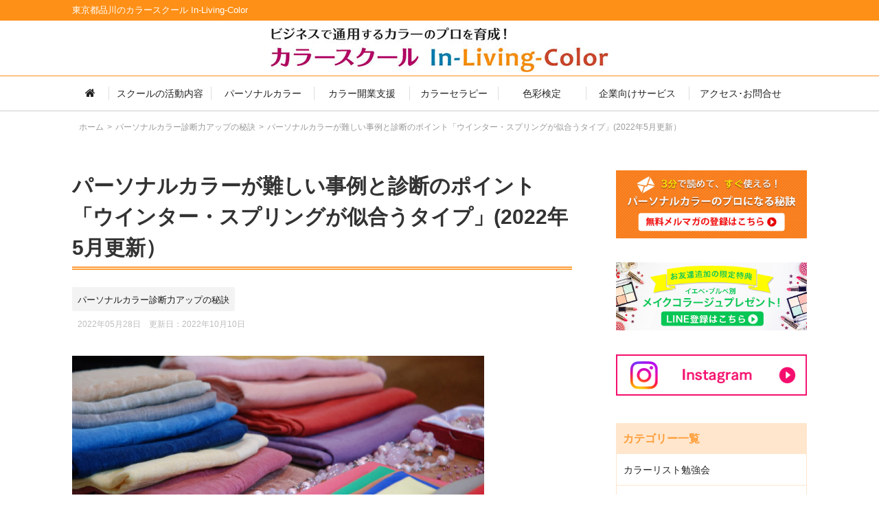

--- FILE ---
content_type: text/html; charset=UTF-8
request_url: https://ilcolor.com/archives/890
body_size: 21378
content:
<!DOCTYPE html>
<html lang="ja">

<head>
<meta charset="UTF-8">
<meta http-equiv="X-UA-Compatible" content="IE=edge">
<meta name="viewport" content="width=device-width, initial-scale=1">
<meta name="format-detection" content="telephone=no">

<link rel="pingback" href="https://ilcolor.com/xmlrpc.php">

		<!-- All in One SEO 4.9.3 - aioseo.com -->
		<title>パーソナルカラーが難しい事例と診断のポイント「ウインター・スプリングが似合うタイプ」(2022年5月更新） | カラーの仕事をする方法・ビジネスに役立つ色の使い方</title>
	<meta name="robots" content="max-image-preview:large" />
	<meta name="author" content="admin"/>
	<link rel="canonical" href="https://ilcolor.com/archives/890" />
	<meta name="generator" content="All in One SEO (AIOSEO) 4.9.3" />
		<script type="application/ld+json" class="aioseo-schema">
			{"@context":"https:\/\/schema.org","@graph":[{"@type":"Article","@id":"https:\/\/ilcolor.com\/archives\/890#article","name":"\u30d1\u30fc\u30bd\u30ca\u30eb\u30ab\u30e9\u30fc\u304c\u96e3\u3057\u3044\u4e8b\u4f8b\u3068\u8a3a\u65ad\u306e\u30dd\u30a4\u30f3\u30c8\u300c\u30a6\u30a4\u30f3\u30bf\u30fc\u30fb\u30b9\u30d7\u30ea\u30f3\u30b0\u304c\u4f3c\u5408\u3046\u30bf\u30a4\u30d7\u300d(2022\u5e745\u6708\u66f4\u65b0\uff09 | \u30ab\u30e9\u30fc\u306e\u4ed5\u4e8b\u3092\u3059\u308b\u65b9\u6cd5\u30fb\u30d3\u30b8\u30cd\u30b9\u306b\u5f79\u7acb\u3064\u8272\u306e\u4f7f\u3044\u65b9","headline":"\u30d1\u30fc\u30bd\u30ca\u30eb\u30ab\u30e9\u30fc\u304c\u96e3\u3057\u3044\u4e8b\u4f8b\u3068\u8a3a\u65ad\u306e\u30dd\u30a4\u30f3\u30c8\u300c\u30a6\u30a4\u30f3\u30bf\u30fc\u30fb\u30b9\u30d7\u30ea\u30f3\u30b0\u304c\u4f3c\u5408\u3046\u30bf\u30a4\u30d7\u300d(2022\u5e745\u6708\u66f4\u65b0\uff09","author":{"@id":"https:\/\/ilcolor.com\/archives\/author\/admin#author"},"publisher":{"@id":"https:\/\/ilcolor.com\/#organization"},"image":{"@type":"ImageObject","url":"https:\/\/ilcolor.com\/wp-content\/uploads\/2017\/07\/o0800053613304574731.jpg","width":800,"height":536},"datePublished":"2022-05-28T10:53:00+09:00","dateModified":"2022-10-10T13:32:43+09:00","inLanguage":"ja","mainEntityOfPage":{"@id":"https:\/\/ilcolor.com\/archives\/890#webpage"},"isPartOf":{"@id":"https:\/\/ilcolor.com\/archives\/890#webpage"},"articleSection":"\u30d1\u30fc\u30bd\u30ca\u30eb\u30ab\u30e9\u30fc\u8a3a\u65ad\u529b\u30a2\u30c3\u30d7\u306e\u79d8\u8a23"},{"@type":"BreadcrumbList","@id":"https:\/\/ilcolor.com\/archives\/890#breadcrumblist","itemListElement":[{"@type":"ListItem","@id":"https:\/\/ilcolor.com#listItem","position":1,"name":"\u30db\u30fc\u30e0","item":"https:\/\/ilcolor.com","nextItem":{"@type":"ListItem","@id":"https:\/\/ilcolor.com\/archives\/category\/%e3%83%91%e3%83%bc%e3%82%bd%e3%83%8a%e3%83%ab%e3%82%ab%e3%83%a9%e3%83%bc%e8%a8%ba%e6%96%ad%e5%8a%9b%e3%82%a2%e3%83%83%e3%83%97%e3%81%ae%e7%a7%98%e8%a8%a3#listItem","name":"\u30d1\u30fc\u30bd\u30ca\u30eb\u30ab\u30e9\u30fc\u8a3a\u65ad\u529b\u30a2\u30c3\u30d7\u306e\u79d8\u8a23"}},{"@type":"ListItem","@id":"https:\/\/ilcolor.com\/archives\/category\/%e3%83%91%e3%83%bc%e3%82%bd%e3%83%8a%e3%83%ab%e3%82%ab%e3%83%a9%e3%83%bc%e8%a8%ba%e6%96%ad%e5%8a%9b%e3%82%a2%e3%83%83%e3%83%97%e3%81%ae%e7%a7%98%e8%a8%a3#listItem","position":2,"name":"\u30d1\u30fc\u30bd\u30ca\u30eb\u30ab\u30e9\u30fc\u8a3a\u65ad\u529b\u30a2\u30c3\u30d7\u306e\u79d8\u8a23","item":"https:\/\/ilcolor.com\/archives\/category\/%e3%83%91%e3%83%bc%e3%82%bd%e3%83%8a%e3%83%ab%e3%82%ab%e3%83%a9%e3%83%bc%e8%a8%ba%e6%96%ad%e5%8a%9b%e3%82%a2%e3%83%83%e3%83%97%e3%81%ae%e7%a7%98%e8%a8%a3","nextItem":{"@type":"ListItem","@id":"https:\/\/ilcolor.com\/archives\/890#listItem","name":"\u30d1\u30fc\u30bd\u30ca\u30eb\u30ab\u30e9\u30fc\u304c\u96e3\u3057\u3044\u4e8b\u4f8b\u3068\u8a3a\u65ad\u306e\u30dd\u30a4\u30f3\u30c8\u300c\u30a6\u30a4\u30f3\u30bf\u30fc\u30fb\u30b9\u30d7\u30ea\u30f3\u30b0\u304c\u4f3c\u5408\u3046\u30bf\u30a4\u30d7\u300d(2022\u5e745\u6708\u66f4\u65b0\uff09"},"previousItem":{"@type":"ListItem","@id":"https:\/\/ilcolor.com#listItem","name":"\u30db\u30fc\u30e0"}},{"@type":"ListItem","@id":"https:\/\/ilcolor.com\/archives\/890#listItem","position":3,"name":"\u30d1\u30fc\u30bd\u30ca\u30eb\u30ab\u30e9\u30fc\u304c\u96e3\u3057\u3044\u4e8b\u4f8b\u3068\u8a3a\u65ad\u306e\u30dd\u30a4\u30f3\u30c8\u300c\u30a6\u30a4\u30f3\u30bf\u30fc\u30fb\u30b9\u30d7\u30ea\u30f3\u30b0\u304c\u4f3c\u5408\u3046\u30bf\u30a4\u30d7\u300d(2022\u5e745\u6708\u66f4\u65b0\uff09","previousItem":{"@type":"ListItem","@id":"https:\/\/ilcolor.com\/archives\/category\/%e3%83%91%e3%83%bc%e3%82%bd%e3%83%8a%e3%83%ab%e3%82%ab%e3%83%a9%e3%83%bc%e8%a8%ba%e6%96%ad%e5%8a%9b%e3%82%a2%e3%83%83%e3%83%97%e3%81%ae%e7%a7%98%e8%a8%a3#listItem","name":"\u30d1\u30fc\u30bd\u30ca\u30eb\u30ab\u30e9\u30fc\u8a3a\u65ad\u529b\u30a2\u30c3\u30d7\u306e\u79d8\u8a23"}}]},{"@type":"Organization","@id":"https:\/\/ilcolor.com\/#organization","name":"\u30ab\u30e9\u30fc\u306e\u4ed5\u4e8b\u3092\u3059\u308b\u65b9\u6cd5\u30fb\u30d3\u30b8\u30cd\u30b9\u306b\u5f79\u7acb\u3064\u8272\u306e\u4f7f\u3044\u65b9","description":"\u30ab\u30e9\u30fc\u696d\u754c\u6b74\uff12\uff10\u5e74\u4ee5\u4e0a\u306e\u30ab\u30e9\u30fc\u30b3\u30f3\u30b5\u30eb\u30bf\u30f3\u30c8\u304c\u3001\u96c6\u5ba2\u3067\u304d\u308b\u30ab\u30e9\u30fc\u30ea\u30b9\u30c8\u306b\u306a\u308b\u65b9\u6cd5\u3001\u30d3\u30b8\u30cd\u30b9\u3067\u6210\u679c\u3092\u51fa\u3059\u305f\u3081\u306e\u30ab\u30e9\u30fc\u30b3\u30fc\u30c7\u30a3\u30cd\u30fc\u30c8\u306e\u79d8\u8a23\u3092\u6559\u3048\u307e\u3059\uff01","url":"https:\/\/ilcolor.com\/"},{"@type":"Person","@id":"https:\/\/ilcolor.com\/archives\/author\/admin#author","url":"https:\/\/ilcolor.com\/archives\/author\/admin","name":"admin","image":{"@type":"ImageObject","@id":"https:\/\/ilcolor.com\/archives\/890#authorImage","url":"https:\/\/secure.gravatar.com\/avatar\/73b45082e030345b18b9158b0f2984a4?s=96&d=mm&r=g","width":96,"height":96,"caption":"admin"}},{"@type":"WebPage","@id":"https:\/\/ilcolor.com\/archives\/890#webpage","url":"https:\/\/ilcolor.com\/archives\/890","name":"\u30d1\u30fc\u30bd\u30ca\u30eb\u30ab\u30e9\u30fc\u304c\u96e3\u3057\u3044\u4e8b\u4f8b\u3068\u8a3a\u65ad\u306e\u30dd\u30a4\u30f3\u30c8\u300c\u30a6\u30a4\u30f3\u30bf\u30fc\u30fb\u30b9\u30d7\u30ea\u30f3\u30b0\u304c\u4f3c\u5408\u3046\u30bf\u30a4\u30d7\u300d(2022\u5e745\u6708\u66f4\u65b0\uff09 | \u30ab\u30e9\u30fc\u306e\u4ed5\u4e8b\u3092\u3059\u308b\u65b9\u6cd5\u30fb\u30d3\u30b8\u30cd\u30b9\u306b\u5f79\u7acb\u3064\u8272\u306e\u4f7f\u3044\u65b9","inLanguage":"ja","isPartOf":{"@id":"https:\/\/ilcolor.com\/#website"},"breadcrumb":{"@id":"https:\/\/ilcolor.com\/archives\/890#breadcrumblist"},"author":{"@id":"https:\/\/ilcolor.com\/archives\/author\/admin#author"},"creator":{"@id":"https:\/\/ilcolor.com\/archives\/author\/admin#author"},"image":{"@type":"ImageObject","url":"https:\/\/ilcolor.com\/wp-content\/uploads\/2017\/07\/o0800053613304574731.jpg","@id":"https:\/\/ilcolor.com\/archives\/890\/#mainImage","width":800,"height":536},"primaryImageOfPage":{"@id":"https:\/\/ilcolor.com\/archives\/890#mainImage"},"datePublished":"2022-05-28T10:53:00+09:00","dateModified":"2022-10-10T13:32:43+09:00"},{"@type":"WebSite","@id":"https:\/\/ilcolor.com\/#website","url":"https:\/\/ilcolor.com\/","name":"\u30ab\u30e9\u30fc\u306e\u4ed5\u4e8b\u3092\u3059\u308b\u65b9\u6cd5\u30fb\u30d3\u30b8\u30cd\u30b9\u306b\u5f79\u7acb\u3064\u8272\u306e\u4f7f\u3044\u65b9","description":"\u30ab\u30e9\u30fc\u696d\u754c\u6b74\uff12\uff10\u5e74\u4ee5\u4e0a\u306e\u30ab\u30e9\u30fc\u30b3\u30f3\u30b5\u30eb\u30bf\u30f3\u30c8\u304c\u3001\u96c6\u5ba2\u3067\u304d\u308b\u30ab\u30e9\u30fc\u30ea\u30b9\u30c8\u306b\u306a\u308b\u65b9\u6cd5\u3001\u30d3\u30b8\u30cd\u30b9\u3067\u6210\u679c\u3092\u51fa\u3059\u305f\u3081\u306e\u30ab\u30e9\u30fc\u30b3\u30fc\u30c7\u30a3\u30cd\u30fc\u30c8\u306e\u79d8\u8a23\u3092\u6559\u3048\u307e\u3059\uff01","inLanguage":"ja","publisher":{"@id":"https:\/\/ilcolor.com\/#organization"}}]}
		</script>
		<!-- All in One SEO -->

<link rel='dns-prefetch' href='//ajax.googleapis.com' />
<link rel='dns-prefetch' href='//s.w.org' />
<link rel="alternate" type="application/rss+xml" title="カラーの仕事をする方法・ビジネスに役立つ色の使い方 &raquo; パーソナルカラーが難しい事例と診断のポイント「ウインター・スプリングが似合うタイプ」(2022年5月更新） のコメントのフィード" href="https://ilcolor.com/archives/890/feed" />
		<!-- This site uses the Google Analytics by ExactMetrics plugin v7.12.1 - Using Analytics tracking - https://www.exactmetrics.com/ -->
							<script
				src="//www.googletagmanager.com/gtag/js?id=UA-86438964-2"  data-cfasync="false" data-wpfc-render="false" type="text/javascript" async></script>
			<script data-cfasync="false" data-wpfc-render="false" type="text/javascript">
				var em_version = '7.12.1';
				var em_track_user = true;
				var em_no_track_reason = '';
				
								var disableStrs = [
															'ga-disable-UA-86438964-2',
									];

				/* Function to detect opted out users */
				function __gtagTrackerIsOptedOut() {
					for (var index = 0; index < disableStrs.length; index++) {
						if (document.cookie.indexOf(disableStrs[index] + '=true') > -1) {
							return true;
						}
					}

					return false;
				}

				/* Disable tracking if the opt-out cookie exists. */
				if (__gtagTrackerIsOptedOut()) {
					for (var index = 0; index < disableStrs.length; index++) {
						window[disableStrs[index]] = true;
					}
				}

				/* Opt-out function */
				function __gtagTrackerOptout() {
					for (var index = 0; index < disableStrs.length; index++) {
						document.cookie = disableStrs[index] + '=true; expires=Thu, 31 Dec 2099 23:59:59 UTC; path=/';
						window[disableStrs[index]] = true;
					}
				}

				if ('undefined' === typeof gaOptout) {
					function gaOptout() {
						__gtagTrackerOptout();
					}
				}
								window.dataLayer = window.dataLayer || [];

				window.ExactMetricsDualTracker = {
					helpers: {},
					trackers: {},
				};
				if (em_track_user) {
					function __gtagDataLayer() {
						dataLayer.push(arguments);
					}

					function __gtagTracker(type, name, parameters) {
						if (!parameters) {
							parameters = {};
						}

						if (parameters.send_to) {
							__gtagDataLayer.apply(null, arguments);
							return;
						}

						if (type === 'event') {
							
														parameters.send_to = exactmetrics_frontend.ua;
							__gtagDataLayer(type, name, parameters);
													} else {
							__gtagDataLayer.apply(null, arguments);
						}
					}

					__gtagTracker('js', new Date());
					__gtagTracker('set', {
						'developer_id.dNDMyYj': true,
											});
															__gtagTracker('config', 'UA-86438964-2', {"forceSSL":"true"} );
										window.gtag = __gtagTracker;										(function () {
						/* https://developers.google.com/analytics/devguides/collection/analyticsjs/ */
						/* ga and __gaTracker compatibility shim. */
						var noopfn = function () {
							return null;
						};
						var newtracker = function () {
							return new Tracker();
						};
						var Tracker = function () {
							return null;
						};
						var p = Tracker.prototype;
						p.get = noopfn;
						p.set = noopfn;
						p.send = function () {
							var args = Array.prototype.slice.call(arguments);
							args.unshift('send');
							__gaTracker.apply(null, args);
						};
						var __gaTracker = function () {
							var len = arguments.length;
							if (len === 0) {
								return;
							}
							var f = arguments[len - 1];
							if (typeof f !== 'object' || f === null || typeof f.hitCallback !== 'function') {
								if ('send' === arguments[0]) {
									var hitConverted, hitObject = false, action;
									if ('event' === arguments[1]) {
										if ('undefined' !== typeof arguments[3]) {
											hitObject = {
												'eventAction': arguments[3],
												'eventCategory': arguments[2],
												'eventLabel': arguments[4],
												'value': arguments[5] ? arguments[5] : 1,
											}
										}
									}
									if ('pageview' === arguments[1]) {
										if ('undefined' !== typeof arguments[2]) {
											hitObject = {
												'eventAction': 'page_view',
												'page_path': arguments[2],
											}
										}
									}
									if (typeof arguments[2] === 'object') {
										hitObject = arguments[2];
									}
									if (typeof arguments[5] === 'object') {
										Object.assign(hitObject, arguments[5]);
									}
									if ('undefined' !== typeof arguments[1].hitType) {
										hitObject = arguments[1];
										if ('pageview' === hitObject.hitType) {
											hitObject.eventAction = 'page_view';
										}
									}
									if (hitObject) {
										action = 'timing' === arguments[1].hitType ? 'timing_complete' : hitObject.eventAction;
										hitConverted = mapArgs(hitObject);
										__gtagTracker('event', action, hitConverted);
									}
								}
								return;
							}

							function mapArgs(args) {
								var arg, hit = {};
								var gaMap = {
									'eventCategory': 'event_category',
									'eventAction': 'event_action',
									'eventLabel': 'event_label',
									'eventValue': 'event_value',
									'nonInteraction': 'non_interaction',
									'timingCategory': 'event_category',
									'timingVar': 'name',
									'timingValue': 'value',
									'timingLabel': 'event_label',
									'page': 'page_path',
									'location': 'page_location',
									'title': 'page_title',
								};
								for (arg in args) {
																		if (!(!args.hasOwnProperty(arg) || !gaMap.hasOwnProperty(arg))) {
										hit[gaMap[arg]] = args[arg];
									} else {
										hit[arg] = args[arg];
									}
								}
								return hit;
							}

							try {
								f.hitCallback();
							} catch (ex) {
							}
						};
						__gaTracker.create = newtracker;
						__gaTracker.getByName = newtracker;
						__gaTracker.getAll = function () {
							return [];
						};
						__gaTracker.remove = noopfn;
						__gaTracker.loaded = true;
						window['__gaTracker'] = __gaTracker;
					})();
									} else {
										console.log("");
					(function () {
						function __gtagTracker() {
							return null;
						}

						window['__gtagTracker'] = __gtagTracker;
						window['gtag'] = __gtagTracker;
					})();
									}
			</script>
				<!-- / Google Analytics by ExactMetrics -->
		<link rel='stylesheet' id='wp-block-library-css'  href='https://ilcolor.com/wp-includes/css/dist/block-library/style.min.css?ver=5.8.12' type='text/css' media='all' />
<link rel='stylesheet' id='aioseo/css/src/vue/standalone/blocks/table-of-contents/global.scss-css'  href='https://ilcolor.com/wp-content/plugins/all-in-one-seo-pack/dist/Lite/assets/css/table-of-contents/global.e90f6d47.css?ver=4.9.3' type='text/css' media='all' />
<link rel='stylesheet' id='contact-form-7-css'  href='https://ilcolor.com/wp-content/plugins/contact-form-7/includes/css/styles.css?ver=5.5.1' type='text/css' media='all' />
<link rel='stylesheet' id='ez-toc-css'  href='https://ilcolor.com/wp-content/plugins/easy-table-of-contents/assets/css/screen.min.css?ver=2.0.43' type='text/css' media='all' />
<style id='ez-toc-inline-css' type='text/css'>
div#ez-toc-container p.ez-toc-title {font-size: 120%;}div#ez-toc-container p.ez-toc-title {font-weight: 500;}div#ez-toc-container ul li {font-size: 95%;}div#ez-toc-container nav ul ul li ul li {font-size: %!important;}div#ez-toc-container {width: 96%;}
span.ez-toc-section{ scroll-margin-top: 51px;}
</style>
<script type='text/javascript' src='https://ilcolor.com/wp-content/plugins/google-analytics-dashboard-for-wp/assets/js/frontend-gtag.min.js?ver=7.12.1' id='exactmetrics-frontend-script-js'></script>
<script data-cfasync="false" data-wpfc-render="false" type="text/javascript" id='exactmetrics-frontend-script-js-extra'>/* <![CDATA[ */
var exactmetrics_frontend = {"js_events_tracking":"true","download_extensions":"zip,mp3,mpeg,pdf,docx,pptx,xlsx,rar","inbound_paths":"[{\"path\":\"\\\/go\\\/\",\"label\":\"affiliate\"},{\"path\":\"\\\/recommend\\\/\",\"label\":\"affiliate\"}]","home_url":"https:\/\/ilcolor.com","hash_tracking":"false","ua":"UA-86438964-2","v4_id":""};/* ]]> */
</script>
<script type='text/javascript' id='ez-toc-scroll-scriptjs-js-after'>
function ezTocScrollScriptJS(){document.querySelectorAll(".ez-toc-section").forEach(t=>{t.setAttribute("ez-toc-data-id","#"+decodeURI(t.getAttribute("id")))}),document.querySelectorAll("a.ez-toc-link").forEach(t=>{t.addEventListener("click",function(t){t.preventDefault();var e=this.getAttribute("href");document.querySelector('[ez-toc-data-id="'+decodeURI(this.getAttribute("href"))+'"]').scrollIntoView({behavior:"smooth"}),history.replaceState("data","title",location.origin+location.pathname+location.search+e)})})}document.addEventListener("DOMContentLoaded",ezTocScrollScriptJS,!1);
</script>
<script type='text/javascript' src='https://ajax.googleapis.com/ajax/libs/jquery/2.2.4/jquery.min.js?ver=2.2.4' id='jquery-js'></script>
<link rel="https://api.w.org/" href="https://ilcolor.com/wp-json/" /><link rel="alternate" type="application/json" href="https://ilcolor.com/wp-json/wp/v2/posts/890" /><link rel="alternate" type="application/json+oembed" href="https://ilcolor.com/wp-json/oembed/1.0/embed?url=https%3A%2F%2Filcolor.com%2Farchives%2F890" />
<link rel="alternate" type="text/xml+oembed" href="https://ilcolor.com/wp-json/oembed/1.0/embed?url=https%3A%2F%2Filcolor.com%2Farchives%2F890&#038;format=xml" />

<!-- Meta Pixel Code -->
<script type='text/javascript'>
!function(f,b,e,v,n,t,s){if(f.fbq)return;n=f.fbq=function(){n.callMethod?
n.callMethod.apply(n,arguments):n.queue.push(arguments)};if(!f._fbq)f._fbq=n;
n.push=n;n.loaded=!0;n.version='2.0';n.queue=[];t=b.createElement(e);t.async=!0;
t.src=v;s=b.getElementsByTagName(e)[0];s.parentNode.insertBefore(t,s)}(window,
document,'script','https://connect.facebook.net/en_US/fbevents.js');
</script>
<!-- End Meta Pixel Code -->
<script type='text/javascript'>
  fbq('init', '145482597450723', {}, {
    "agent": "wordpress-5.8.12-3.0.8"
});
  </script><script type='text/javascript'>
  fbq('track', 'PageView', []);
  </script>
<!-- Meta Pixel Code -->
<noscript>
<img height="1" width="1" style="display:none" alt="fbpx"
src="https://www.facebook.com/tr?id=145482597450723&ev=PageView&noscript=1" />
</noscript>
<!-- End Meta Pixel Code -->
<noscript><style>.lazyload[data-src]{display:none !important;}</style></noscript><style>.lazyload{background-image:none !important;}.lazyload:before{background-image:none !important;}</style><link rel="stylesheet" type="text/css" href="https://ilcolor.com/wp-content/themes/official/reset.css">
<link rel="stylesheet" type="text/css" href="https://ilcolor.com/wp-content/themes/official/ie.css">
<link rel="stylesheet" type="text/css" href="https://ilcolor.com/wp-content/themes/official/style.css">
<link rel="stylesheet" href="https://maxcdn.bootstrapcdn.com/font-awesome/4.7.0/css/font-awesome.min.css">
</head>

<body>
<script data-cfasync="false" data-no-defer="1">var ewww_webp_supported=false;</script>

<header>

<div id="header">
  <div class="header-top">
    <div class="container">
      <p class="header-txt">東京都品川のカラースクール&nbsp;In-Living-Color</p>
    </div>
  </div>

  <div class="header-inner">
        <p>
      <a href="https://ilcolor.com">
        <img src="[data-uri]" alt="東京都品川のカラースクール｢In-Living-Color｣" data-src="https://ilcolor.com/wp-content/themes/official/images/logo.jpg" decoding="async" class="lazyload"><noscript><img src="https://ilcolor.com/wp-content/themes/official/images/logo.jpg" alt="東京都品川のカラースクール｢In-Living-Color｣" data-eio="l"></noscript>
      </a>
    </p>
        <div class="menu_sp">
      <img src="[data-uri]" alt="メニュー" data-src="https://ilcolor.com/wp-content/themes/official/images/menu_sp.jpg" decoding="async" class="lazyload"><noscript><img src="https://ilcolor.com/wp-content/themes/official/images/menu_sp.jpg" alt="メニュー" data-eio="l"></noscript>
    </div>
  </div>
  <div class="accordion">
    <img id="closemenu_sp" src="[data-uri]" alt="閉じる" data-src="https://ilcolor.com/wp-content/themes/official/images/closemenu_sp.jpg" decoding="async" class="lazyload"><noscript><img id="closemenu_sp" src="https://ilcolor.com/wp-content/themes/official/images/closemenu_sp.jpg" alt="閉じる" data-eio="l"></noscript>
      <ul id="mdropmenu">
        <li><table><tr><td class="mlist-full"><a href="https://ilcolor.com">HOME</a></td></tr></table></li>
        <!-- <li><table><tr><td class="mlist-full"><a href="https://ilcolor.com/profile">プロフィール</a></td></tr></table></li> -->
        <li><table><tr><td class="mlist-full"><a href="https://ilcolor.com/consulting">スクールの活動内容</a></td></tr></table></li>
        <li><table><tr><td class="mlist-full"><a href="https://ilcolor.com/school">パーソナルカラー</a></td><!--<td class="mlist-right"><span><i class="fa fa-plus-circle"></i></span></td>--></tr></table>
          <!--<ul>
            <li><table><tr><td class="mlist-left mleft-second"><a href="https://ilcolor.com/school#begginer">パーソナルカラー入門</a></td><td class="mlist-right mright-second"></td></tr></table></li>
            <li><table><tr><td class="mlist-left mleft-second"><a href="https://ilcolor.com/school#pro">パーソナルカラープロ養成講座</a></td><td class="mlist-right mright-second"></td></tr></table></li>
            <li><table><tr><td class="mlist-left mleft-second"><a href="https://ilcolor.com/school#studygroup">パーソナルカラー診断勉強会</a></td><td class="mlist-right mright-second"></td></tr></table></li>
            <li><table><tr><td class="mlist-left mleft-second"><a href="https://ilcolor.com/school#psychology">パーソナルカラーリストのための色彩心理</a></td><td class="mlist-right mright-second"></td></tr></table></li>
          </ul>-->
        </li>
        <li><table><tr><td class="mlist-full"><a href="https://ilcolor.com/business">カラー開業支援</a></td></tr></table></li>
        <li><table><tr><td class="mlist-full"><a href="https://ilcolor.com/colorpsychology">カラーセラピー</a></td></tr></table></li>
        <li><table><tr><td class="mlist-full"><a class="toggle" href="https://ilcolor.com/kentei">色彩検定</a></td><!--<td class="mlist-right"><span><i class="fa fa-plus-circle"></i></span></td>--></tr></table>
          <ul>
            <li><table><tr><td class="mlist-left mleft-second"><a href="https://ilcolor.com/kentei#kouza32">色彩検定3級･2級合格講座</a></td><td class="mlist-right mright-second"></td></tr></table></li>
            <li><table><tr><td class="mlist-left mleft-second"><a href="https://ilcolor.com/kentei#kouza1">色彩検定1級合格講座</a></td><td class="mlist-right mright-second"></td></tr></table></li>
            <li><table><tr><td class="mlist-left mleft-second"><a href="https://ilcolor.com/archives/2570">【購入者用】色彩検定3級合格講座</a></td><td class="mlist-right mright-second"></td></tr></table></li>
            <li><table><tr><td class="mlist-left mleft-second"><a href="https://ilcolor.com/archives/25">【購入者用】色彩検定2級合格講座</a></td><td class="mlist-right mright-second"></td></tr></table></li>
          </ul>
        </li>
        <li><table><tr><td class="mlist-full"><a href="https://ilcolor.com/forcorporates">企業向けサービス</a></td></tr></table></li>
        <li><table><tr><td class="mlist-full"><a href="https://ilcolor.com/inquiry">アクセス･お問合せ</a></td></tr></table></li>
      </ul>
  </div>
</div>

<nav id="gnavi">
  <div class="container">
    <ul id="fade" class="dropmenu">
      <li class=""><a href="https://ilcolor.com"><i class="fa fa-home"></i></a></li>
      <!-- <li class=""><a href="https://ilcolor.com/profile">プロフィール</a></li> -->
      <li class=""><a href="https://ilcolor.com/consulting">スクールの活動内容</a></li>
      <li class=""><a href="https://ilcolor.com/school">パーソナルカラー</a>
        <!--<ul>
          <li class=""><a href="https://ilcolor.com/school#begginer">パーソナルカラー入門</a></li>
          <li class=""><a href="https://ilcolor.com/school#pro">パーソナルカラープロ養成講座</a></li>
          <li class=""><a href="https://ilcolor.com/school#studygroup">パーソナルカラー診断勉強会</a></li>
          <li class=""><a href="https://ilcolor.com/school#psychology">パーソナルカラーリストのための色彩心理</a></li>
        </ul>-->
      </li>
      <li class=""><a href="https://ilcolor.com/business">カラー開業支援</a></li>
      <li class=""><a href="https://ilcolor.com/colorpsychology">カラーセラピー</a></li>
      <li class=""><a href="https://ilcolor.com/kentei">色彩検定</a>
        <!--<ul>
          <li class=""><a href="https://ilcolor.com/kentei#kouza32">色彩検定3級･2級合格講座</a></li>
          <li class=""><a href="https://ilcolor.com/kentei#kouza1">色彩検定1級合格講座</a></li>
          <li class=""><a href="https://ilcolor.com/archives/2570">【購入者用】色彩検定3級合格講座</a></li>
          <li class=""><a href="https://ilcolor.com/archives/2554">【購入者用】色彩検定2級合格講座</a></li>
        </ul>-->
      </li>
      <li class=""><a href="https://ilcolor.com/forcorporates">企業向けサービス</a></li>
      <li class=""><a href="https://ilcolor.com/inquiry">アクセス･お問合せ</a></li>
      </ul>
  </div>
</nav>

</header>

<!--contents-->
<div id="single">
<div class="container">
<div id="breadcrumb"><ul><li><a href="https://ilcolor.com"><span>ホーム</span></a></li><li><a href="https://ilcolor.com/archives/category/%e3%83%91%e3%83%bc%e3%82%bd%e3%83%8a%e3%83%ab%e3%82%ab%e3%83%a9%e3%83%bc%e8%a8%ba%e6%96%ad%e5%8a%9b%e3%82%a2%e3%83%83%e3%83%97%e3%81%ae%e7%a7%98%e8%a8%a3"><span>パーソナルカラー診断力アップの秘訣</span></a></li><li><span>パーソナルカラーが難しい事例と診断のポイント「ウインター・スプリングが似合うタイプ」(2022年5月更新）</span></li></ul></div><div id="mainCol">
<div id="blog">
<h1>パーソナルカラーが難しい事例と診断のポイント「ウインター・スプリングが似合うタイプ」(2022年5月更新）</h1>
<ul class="singleCat">
<li class="cat class_%e3%83%91%e3%83%bc%e3%82%bd%e3%83%8a%e3%83%ab%e3%82%ab%e3%83%a9%e3%83%bc%e8%a8%ba%e6%96%ad%e5%8a%9b%e3%82%a2%e3%83%83%e3%83%97%e3%81%ae%e7%a7%98%e8%a8%a3"><a href="/archives/category/%e3%83%91%e3%83%bc%e3%82%bd%e3%83%8a%e3%83%ab%e3%82%ab%e3%83%a9%e3%83%bc%e8%a8%ba%e6%96%ad%e5%8a%9b%e3%82%a2%e3%83%83%e3%83%97%e3%81%ae%e7%a7%98%e8%a8%a3">パーソナルカラー診断力アップの秘訣</a></li></ul>
<p><span class="time"投稿日：<time class="published-date" datetime="2022年05月28日">2022年05月28日</time>&nbsp;&nbsp;&nbsp;&nbsp;更新日：<time class="updated-date" datetime="2022年10月10日">2022年10月10日</time></span></p>
<img width="600" height="402" src="[data-uri]" class="attachment-single-thum size-single-thum wp-post-image lazyload" alt=""   data-src="https://ilcolor.com/wp-content/uploads/2017/07/o0800053613304574731.jpg" decoding="async" data-srcset="https://ilcolor.com/wp-content/uploads/2017/07/o0800053613304574731.jpg 800w, https://ilcolor.com/wp-content/uploads/2017/07/o0800053613304574731-300x201.jpg 300w, https://ilcolor.com/wp-content/uploads/2017/07/o0800053613304574731-768x515.jpg 768w" data-sizes="auto" /><noscript><img width="600" height="402" src="https://ilcolor.com/wp-content/uploads/2017/07/o0800053613304574731.jpg" class="attachment-single-thum size-single-thum wp-post-image" alt="" srcset="https://ilcolor.com/wp-content/uploads/2017/07/o0800053613304574731.jpg 800w, https://ilcolor.com/wp-content/uploads/2017/07/o0800053613304574731-300x201.jpg 300w, https://ilcolor.com/wp-content/uploads/2017/07/o0800053613304574731-768x515.jpg 768w" sizes="(max-width: 600px) 100vw, 600px" data-eio="l" /></noscript>
<div style="height:30px" aria-hidden="true" class="wp-block-spacer"></div>



<p><strong>◆パーソナルカラーが難しい事例と診断のポイント「ウインター・スプリングが似合うタイプ」</strong></p>



<div style="height:40px" aria-hidden="true" class="wp-block-spacer"></div>



<p>カラースクール・<strong>インリビン</strong>グカラー主宰の<strong>三浦まゆみ</strong>です。 <strong>【パーソナルカラープロ養成講座】【色彩検定３級２級１級対策講座】</strong>などを開催しています！</p>



<div style="height:40px" aria-hidden="true" class="wp-block-spacer"></div>



<p>先日、表参道のスタジオで<strong>似合う色の診断が難しいお客さま</strong>の<strong>見極め</strong>を<strong>サポート</strong>してほしいということで、カラーリストさんの<strong>パーソナルカラー診断のアドバイス</strong>をしに行ってきました。 </p>



<div style="height:40px" aria-hidden="true" class="wp-block-spacer"></div>



<figure class="wp-block-image size-full is-resized"><img src="[data-uri]" alt="パーソナルカラー診断が難しい人" class="wp-image-8263 lazyload" width="248" height="262"   data-src="https://ilcolor.com/wp-content/uploads/2021/07/UyJqB_7Q.jpeg" decoding="async" data-srcset="https://ilcolor.com/wp-content/uploads/2021/07/UyJqB_7Q.jpeg 484w, https://ilcolor.com/wp-content/uploads/2021/07/UyJqB_7Q-284x300.jpeg 284w" data-sizes="auto" /><noscript><img src="https://ilcolor.com/wp-content/uploads/2021/07/UyJqB_7Q.jpeg" alt="パーソナルカラー診断が難しい人" class="wp-image-8263" width="248" height="262" srcset="https://ilcolor.com/wp-content/uploads/2021/07/UyJqB_7Q.jpeg 484w, https://ilcolor.com/wp-content/uploads/2021/07/UyJqB_7Q-284x300.jpeg 284w" sizes="(max-width: 248px) 100vw, 248px" data-eio="l" /></noscript></figure>



<div style="height:40px" aria-hidden="true" class="wp-block-spacer"></div>



<p>こちらは、<strong>パーソナルカラーリストさん向け</strong>の<strong>マニアックなカラー診断の話</strong>になりますが、事例をお伝えすることで、ブログを読んでくださっている方のお役に立つと思うのでレポートさせていただきます！</p>



<div style="height:40px" aria-hidden="true" class="wp-block-spacer"></div>



<p><strong>◆「パーソナルカラーって何？」</strong>という方は、<a href="https://ilcolor.com/archives/265"><strong>「パーソナルカラーを知るメリット」</strong></a>の記事も読んでみてくださいね。</p>



<div style="height:40px" aria-hidden="true" class="wp-block-spacer"></div>



<div id="ez-toc-container" class="ez-toc-v2_0_43 counter-hierarchy ez-toc-counter ez-toc-grey ez-toc-container-direction">
<div class="ez-toc-title-container">
<p class="ez-toc-title">目次</p>
<span class="ez-toc-title-toggle"><a href="#" class="ez-toc-pull-right ez-toc-btn ez-toc-btn-xs ez-toc-btn-default ez-toc-toggle" area-label="ez-toc-toggle-icon-1"><label for="item-6974bd22852d1" aria-label="Table of Content"><span style="display: flex;align-items: center;width: 35px;height: 30px;justify-content: center;direction:ltr;"><svg style="fill: #ff9d38;color:#ff9d38" xmlns="http://www.w3.org/2000/svg" class="list-377408" width="20px" height="20px" viewBox="0 0 24 24" fill="none"><path d="M6 6H4v2h2V6zm14 0H8v2h12V6zM4 11h2v2H4v-2zm16 0H8v2h12v-2zM4 16h2v2H4v-2zm16 0H8v2h12v-2z" fill="currentColor"></path></svg><svg style="fill: #ff9d38;color:#ff9d38" class="arrow-unsorted-368013" xmlns="http://www.w3.org/2000/svg" width="10px" height="10px" viewBox="0 0 24 24" version="1.2" baseProfile="tiny"><path d="M18.2 9.3l-6.2-6.3-6.2 6.3c-.2.2-.3.4-.3.7s.1.5.3.7c.2.2.4.3.7.3h11c.3 0 .5-.1.7-.3.2-.2.3-.5.3-.7s-.1-.5-.3-.7zM5.8 14.7l6.2 6.3 6.2-6.3c.2-.2.3-.5.3-.7s-.1-.5-.3-.7c-.2-.2-.4-.3-.7-.3h-11c-.3 0-.5.1-.7.3-.2.2-.3.5-.3.7s.1.5.3.7z"/></svg></span></label><input  type="checkbox" id="item-6974bd22852d1"></a></span></div>
<nav><ul class='ez-toc-list ez-toc-list-level-1 ' ><li class='ez-toc-page-1 ez-toc-heading-level-1'><a class="ez-toc-link ez-toc-heading-1" href="#%E3%83%91%E3%83%BC%E3%82%BD%E3%83%8A%E3%83%AB%E3%82%AB%E3%83%A9%E3%83%BC%E3%81%8C%E9%9B%A3%E3%81%97%E3%81%84%E4%BA%8B%E4%BE%8B%E3%81%A8%E8%A8%BA%E6%96%AD%E3%81%AE%E3%83%9D%E3%82%A4%E3%83%B3%E3%83%88%E3%80%8C%E3%82%A6%E3%82%A4%E3%83%B3%E3%82%BF%E3%83%BC%E3%83%BB%E3%82%B9%E3%83%97%E3%83%AA%E3%83%B3%E3%82%B0%E3%81%8C%E4%BC%BC%E5%90%88%E3%81%86%E3%82%BF%E3%82%A4%E3%83%97%E3%80%8D" title="パーソナルカラーが難しい事例と診断のポイント「ウインター・スプリングが似合うタイプ」">パーソナルカラーが難しい事例と診断のポイント「ウインター・スプリングが似合うタイプ」</a><ul class='ez-toc-list-level-2'><li class='ez-toc-heading-level-2'><a class="ez-toc-link ez-toc-heading-2" href="#%E3%80%90%EF%BC%91%E3%80%91%E3%82%A6%E3%82%A4%E3%83%B3%E3%82%BF%E3%83%BC%E3%83%BB%E3%82%B9%E3%83%97%E3%83%AA%E3%83%B3%E3%82%B0%E3%81%8C%E4%BC%BC%E5%90%88%E3%81%86%E4%BA%BA%E3%81%AE%E8%82%8C%E3%83%BB%E9%AB%AA%E3%83%BB%E7%9C%BC%E3%81%AE%E8%89%B2%E7%B4%A0%E5%82%BE%E5%90%91" title="【１】ウインター・スプリングが似合う人の肌・髪・眼の色素傾向 ">【１】ウインター・スプリングが似合う人の肌・髪・眼の色素傾向 </a></li><li class='ez-toc-page-1 ez-toc-heading-level-2'><a class="ez-toc-link ez-toc-heading-3" href="#%E3%80%90%EF%BC%92%E3%80%91%E3%82%A6%E3%82%A4%E3%83%B3%E3%82%BF%E3%83%BC%E3%83%BB%E3%82%B9%E3%83%97%E3%83%AA%E3%83%B3%E3%82%B0%E3%81%8C%E4%BC%BC%E5%90%88%E3%81%86%E4%BA%BA%E3%81%AE%E3%83%89%E3%83%AC%E3%83%BC%E3%83%94%E3%83%B3%E3%82%B0%E3%81%A7%E3%81%AE%E8%A6%8B%E3%81%88%E6%96%B9" title="【２】ウインター・スプリングが似合う人のドレーピングでの見え方 ">【２】ウインター・スプリングが似合う人のドレーピングでの見え方 </a></li><li class='ez-toc-page-1 ez-toc-heading-level-2'><a class="ez-toc-link ez-toc-heading-4" href="#%E3%80%90%EF%BC%93%E3%80%91%E3%82%A6%E3%82%A4%E3%83%B3%E3%82%BF%E3%83%BC%E3%83%BB%E3%82%B9%E3%83%97%E3%83%AA%E3%83%B3%E3%82%B0%E3%81%8C%E4%BC%BC%E5%90%88%E3%81%86%E4%BA%BA%E3%81%AE%E8%89%B2%E9%81%B8%E3%81%B3%EF%BC%86%E7%9D%80%E3%81%93%E3%81%AA%E3%81%97%E3%83%9D%E3%82%A4%E3%83%B3%E3%83%88" title="【３】ウインター・スプリングが似合う人の色選び＆着こなしポイント">【３】ウインター・スプリングが似合う人の色選び＆着こなしポイント</a></li><li class='ez-toc-page-1 ez-toc-heading-level-2'><a class="ez-toc-link ez-toc-heading-5" href="#%E3%80%90%EF%BC%94%E3%80%91%E3%83%91%E3%83%BC%E3%82%BD%E3%83%8A%E3%83%AB%E3%82%AB%E3%83%A9%E3%83%BC%E8%A8%BA%E6%96%AD%E3%81%AB%E8%BF%B7%E3%81%A3%E3%81%9F%E6%99%82%E3%81%AE%E8%A7%A3%E6%B6%88%E6%B3%95%E3%83%BB%E3%82%BF%E3%83%AC%E3%83%B3%E3%83%88%E3%81%AE%E4%BC%BC%E5%90%88%E3%81%86%E8%89%B2%E3%81%A7%E8%A7%A3%E8%AA%AC_%EF%BC%81" title="【４】パーソナルカラー診断に迷った時の解消法・タレントの似合う色で解説 ！">【４】パーソナルカラー診断に迷った時の解消法・タレントの似合う色で解説 ！</a></li><li class='ez-toc-page-1 ez-toc-heading-level-2'><a class="ez-toc-link ez-toc-heading-6" href="#%E3%80%90%EF%BC%95%E3%80%91%E3%81%BE%E3%81%A8%E3%82%81" title="【５】まとめ">【５】まとめ</a></li></ul></li></ul></nav></div>
<h1><span class="ez-toc-section" id="%E3%83%91%E3%83%BC%E3%82%BD%E3%83%8A%E3%83%AB%E3%82%AB%E3%83%A9%E3%83%BC%E3%81%8C%E9%9B%A3%E3%81%97%E3%81%84%E4%BA%8B%E4%BE%8B%E3%81%A8%E8%A8%BA%E6%96%AD%E3%81%AE%E3%83%9D%E3%82%A4%E3%83%B3%E3%83%88%E3%80%8C%E3%82%A6%E3%82%A4%E3%83%B3%E3%82%BF%E3%83%BC%E3%83%BB%E3%82%B9%E3%83%97%E3%83%AA%E3%83%B3%E3%82%B0%E3%81%8C%E4%BC%BC%E5%90%88%E3%81%86%E3%82%BF%E3%82%A4%E3%83%97%E3%80%8D"></span><strong>パーソナルカラーが難しい事例と診断のポイント「ウインター・スプリングが似合うタイプ」</strong><span class="ez-toc-section-end"></span></h1>



<div style="height:40px" aria-hidden="true" class="wp-block-spacer"></div>



<h2><span class="ez-toc-section" id="%E3%80%90%EF%BC%91%E3%80%91%E3%82%A6%E3%82%A4%E3%83%B3%E3%82%BF%E3%83%BC%E3%83%BB%E3%82%B9%E3%83%97%E3%83%AA%E3%83%B3%E3%82%B0%E3%81%8C%E4%BC%BC%E5%90%88%E3%81%86%E4%BA%BA%E3%81%AE%E8%82%8C%E3%83%BB%E9%AB%AA%E3%83%BB%E7%9C%BC%E3%81%AE%E8%89%B2%E7%B4%A0%E5%82%BE%E5%90%91"></span><strong>【１】ウインター・スプリングが似合う人の肌・髪・眼の色素傾向</strong> <span class="ez-toc-section-end"></span></h2>



<div style="height:40px" aria-hidden="true" class="wp-block-spacer"></div>



<p>今回のお客様は、<strong>肌に</strong>ツヤがあり<strong>ピンクとオークルの中間肌</strong>、<strong>眼が明るめでハッキリ＆キラキラ</strong>、<strong>髪は黒くて、ツヤ</strong>あり、の<strong>美人のお客さま</strong>。 </p>



<div style="height:40px" aria-hidden="true" class="wp-block-spacer"></div>



<p><strong>美人さん</strong>は、何色でも似合うような感じがして<strong>見極めが難しい</strong>ことが多いのです。<strong>お顔立ちがはっきり</strong>していると、<strong>幅広く色を着こなし</strong>てしまいます。 </p>



<div style="height:40px" aria-hidden="true" class="wp-block-spacer"></div>



<p>普段は、黒や白、ベージュなどの<strong>ベーシックなカラー</strong>を<strong>よく着る</strong>とおっしゃっていました。</p>



<div style="height:40px" aria-hidden="true" class="wp-block-spacer"></div>



<figure class="wp-block-image size-large is-resized"><img src="[data-uri]" alt="パーソナルカラーベーシックカラー" class="wp-image-9820 lazyload" width="337" height="253"   data-src="https://ilcolor.com/wp-content/uploads/2017/12/q6Qahfrg-600x450.jpeg" decoding="async" data-srcset="https://ilcolor.com/wp-content/uploads/2017/12/q6Qahfrg-600x450.jpeg 600w, https://ilcolor.com/wp-content/uploads/2017/12/q6Qahfrg-300x225.jpeg 300w, https://ilcolor.com/wp-content/uploads/2017/12/q6Qahfrg.jpeg 640w" data-sizes="auto" /><noscript><img src="https://ilcolor.com/wp-content/uploads/2017/12/q6Qahfrg-600x450.jpeg" alt="パーソナルカラーベーシックカラー" class="wp-image-9820" width="337" height="253" srcset="https://ilcolor.com/wp-content/uploads/2017/12/q6Qahfrg-600x450.jpeg 600w, https://ilcolor.com/wp-content/uploads/2017/12/q6Qahfrg-300x225.jpeg 300w, https://ilcolor.com/wp-content/uploads/2017/12/q6Qahfrg.jpeg 640w" sizes="(max-width: 337px) 100vw, 337px" data-eio="l" /></noscript></figure>



<div style="height:40px" aria-hidden="true" class="wp-block-spacer"></div>



<h2><span class="ez-toc-section" id="%E3%80%90%EF%BC%92%E3%80%91%E3%82%A6%E3%82%A4%E3%83%B3%E3%82%BF%E3%83%BC%E3%83%BB%E3%82%B9%E3%83%97%E3%83%AA%E3%83%B3%E3%82%B0%E3%81%8C%E4%BC%BC%E5%90%88%E3%81%86%E4%BA%BA%E3%81%AE%E3%83%89%E3%83%AC%E3%83%BC%E3%83%94%E3%83%B3%E3%82%B0%E3%81%A7%E3%81%AE%E8%A6%8B%E3%81%88%E6%96%B9"></span><strong>【２】ウインター・スプリングが似合う人のドレーピングでの見え方</strong> <span class="ez-toc-section-end"></span></h2>



<div style="height:40px" aria-hidden="true" class="wp-block-spacer"></div>



<p>まず、ドレーピングを始めてみて、<strong>オータムの色</strong>は、<strong>顔に陰が入る</strong>し<strong>くすむ、老ける</strong>ので<strong>NG</strong>。 </p>



<div style="height:40px" aria-hidden="true" class="wp-block-spacer"></div>



<p>残った<strong>スプリング、サマー、ウインターの３択</strong>で、最終的に似合ったのは、<strong>１番似合うファーストシーズンがウインター</strong>、<strong>２番目に似合うセカンドシーズンがスプリング</strong>でした。この２つのタイプの色の<strong>共通点</strong>は<strong>「鮮やかな色」</strong>だということ。 </p>



<div style="height:40px" aria-hidden="true" class="wp-block-spacer"></div>



<p><strong>パーソナルカラー</strong>は、肌色を、<strong>イエローベースとブルーベースに分けて診断</strong>されることが多いのですが、実はその<strong>中間の肌色</strong>の方もいるんです。</p>



<div style="height:40px" aria-hidden="true" class="wp-block-spacer"></div>



<p>色には、<strong>「イエロー・ブルー」</strong>といった色み以外に、<strong>「鮮やかさ・穏やかさ」</strong>、<strong>「明るさ・暗さ」</strong>という要素もあるので、<strong>色み以外の要素が大事</strong>な方もいるんですね。 </p>



<div style="height:40px" aria-hidden="true" class="wp-block-spacer"></div>



<p>この考え方を知らないと、<strong>無理にイエベ・ブルべを見極め</strong>ようとして<strong>迷ってしまう</strong>ことも。ここでつまずいたパーソナルカラーリストさんはいつまでたっても<strong>「似合う色診断に自信が持てない」</strong>という<strong>悩みを解消できない</strong>ことが多いのです。（正直、こういうご相談はよく受けます） </p>



<div style="height:40px" aria-hidden="true" class="wp-block-spacer"></div>



<figure class="wp-block-image size-large is-resized"><img src="[data-uri]" alt="パーソナルカラーウインターのカラーパレット" class="wp-image-7951 lazyload" width="350" height="139"   data-src="https://ilcolor.com/wp-content/uploads/2021/05/5b2f11b9f22bb71500bd0c4244e8c02b-600x238.jpg" decoding="async" data-srcset="https://ilcolor.com/wp-content/uploads/2021/05/5b2f11b9f22bb71500bd0c4244e8c02b-600x238.jpg 600w, https://ilcolor.com/wp-content/uploads/2021/05/5b2f11b9f22bb71500bd0c4244e8c02b-300x119.jpg 300w, https://ilcolor.com/wp-content/uploads/2021/05/5b2f11b9f22bb71500bd0c4244e8c02b-768x304.jpg 768w, https://ilcolor.com/wp-content/uploads/2021/05/5b2f11b9f22bb71500bd0c4244e8c02b.jpg 1248w" data-sizes="auto" /><noscript><img src="https://ilcolor.com/wp-content/uploads/2021/05/5b2f11b9f22bb71500bd0c4244e8c02b-600x238.jpg" alt="パーソナルカラーウインターのカラーパレット" class="wp-image-7951" width="350" height="139" srcset="https://ilcolor.com/wp-content/uploads/2021/05/5b2f11b9f22bb71500bd0c4244e8c02b-600x238.jpg 600w, https://ilcolor.com/wp-content/uploads/2021/05/5b2f11b9f22bb71500bd0c4244e8c02b-300x119.jpg 300w, https://ilcolor.com/wp-content/uploads/2021/05/5b2f11b9f22bb71500bd0c4244e8c02b-768x304.jpg 768w, https://ilcolor.com/wp-content/uploads/2021/05/5b2f11b9f22bb71500bd0c4244e8c02b.jpg 1248w" sizes="(max-width: 350px) 100vw, 350px" data-eio="l" /></noscript></figure>



<figure class="wp-block-image size-large is-resized"><img src="[data-uri]" alt="パーソナルカラースプリングのカラーパレット" class="wp-image-7948 lazyload" width="352" height="130"   data-src="https://ilcolor.com/wp-content/uploads/2021/05/463228eb3b444b99ae924ecec845de26-600x221.jpg" decoding="async" data-srcset="https://ilcolor.com/wp-content/uploads/2021/05/463228eb3b444b99ae924ecec845de26-600x221.jpg 600w, https://ilcolor.com/wp-content/uploads/2021/05/463228eb3b444b99ae924ecec845de26-300x111.jpg 300w, https://ilcolor.com/wp-content/uploads/2021/05/463228eb3b444b99ae924ecec845de26-768x283.jpg 768w, https://ilcolor.com/wp-content/uploads/2021/05/463228eb3b444b99ae924ecec845de26.jpg 1292w" data-sizes="auto" /><noscript><img src="https://ilcolor.com/wp-content/uploads/2021/05/463228eb3b444b99ae924ecec845de26-600x221.jpg" alt="パーソナルカラースプリングのカラーパレット" class="wp-image-7948" width="352" height="130" srcset="https://ilcolor.com/wp-content/uploads/2021/05/463228eb3b444b99ae924ecec845de26-600x221.jpg 600w, https://ilcolor.com/wp-content/uploads/2021/05/463228eb3b444b99ae924ecec845de26-300x111.jpg 300w, https://ilcolor.com/wp-content/uploads/2021/05/463228eb3b444b99ae924ecec845de26-768x283.jpg 768w, https://ilcolor.com/wp-content/uploads/2021/05/463228eb3b444b99ae924ecec845de26.jpg 1292w" sizes="(max-width: 352px) 100vw, 352px" data-eio="l" /></noscript></figure>



<div style="height:40px" aria-hidden="true" class="wp-block-spacer"></div>



<p>簡易診断用の<strong>２８色のテストドレープ</strong>を当てたときの見え方は。</p>



<div style="height:40px" aria-hidden="true" class="wp-block-spacer"></div>



<p><strong>「赤」</strong>はどのタイプも全て似合う。<strong>「茶系」</strong>は濃くないと似合わ<strong>ない。「ベージュ」は顔がぼける。</strong>「パステルカラー」だと物足りない。<strong>「濃い色（鮮やかな色）</strong>」ほど目鼻立ちがハッキリしてくる。</p>



<div style="height:40px" aria-hidden="true" class="wp-block-spacer"></div>



<p>つまり<strong>「鮮やかな色＝スプリングとウインター」が似合う</strong>ということです。 </p>



<div style="height:40px" aria-hidden="true" class="wp-block-spacer"></div>



<p><strong>ビビッドグリーン</strong>よりも鮮やかな<strong>ロイヤルブルー</strong>が似合う。<strong>黄みのブラウン</strong>は黄ばむけれど、<strong>暗い黒</strong>でも全く顔に影が入らずにかえって華やか。キリッとスッキリする。 </p>



<div style="height:40px" aria-hidden="true" class="wp-block-spacer"></div>



<p>ということで、イエローベースの<strong>スプリング</strong>よりもブルーベースの<strong>ウインター</strong>が<strong>より似合い</strong>ました。</p>



<div style="height:30px" aria-hidden="true" class="wp-block-spacer"></div>



<h2><span class="ez-toc-section" id="%E3%80%90%EF%BC%93%E3%80%91%E3%82%A6%E3%82%A4%E3%83%B3%E3%82%BF%E3%83%BC%E3%83%BB%E3%82%B9%E3%83%97%E3%83%AA%E3%83%B3%E3%82%B0%E3%81%8C%E4%BC%BC%E5%90%88%E3%81%86%E4%BA%BA%E3%81%AE%E8%89%B2%E9%81%B8%E3%81%B3%EF%BC%86%E7%9D%80%E3%81%93%E3%81%AA%E3%81%97%E3%83%9D%E3%82%A4%E3%83%B3%E3%83%88"></span><strong>【３】ウインター・スプリングが似合う人の色選び＆着こなしポイント</strong><span class="ez-toc-section-end"></span></h2>



<div style="height:40px" aria-hidden="true" class="wp-block-spacer"></div>



<p>今回のケースは、<strong>スプリングよりもウインターが似合った決め手</strong>は、<strong>「ブルーベース」</strong>の色の方が<strong>肌うつり</strong>がよかったからです。 </p>



<div style="height:40px" aria-hidden="true" class="wp-block-spacer"></div>



<p>残った要素の<strong>色の明るさ</strong>に関しては、<strong>明くても暗くても</strong>どちらも<strong>顔色に変化はありません</strong>でした。暗くても顔に影は入らず、明るいと肌はキレイに見えます。 </p>



<div style="height:40px" aria-hidden="true" class="wp-block-spacer"></div>



<p>ただし、<strong>薄い色</strong>を<strong>大きい面積</strong>であてると<strong>ぼけた印象</strong>になってしまいます。<strong>眼も髪もハッキリとして黒い</strong>ので、<strong>色が薄いとつり合わない</strong>のです。こういう場合は、<strong>締め色</strong>として、暗い色、あるいは鮮やかな色を<strong>１色加えてコーディネート</strong>してほしいです。 </p>



<div style="height:40px" aria-hidden="true" class="wp-block-spacer"></div>



<p>ウインターやスプリングといった<strong>「鮮やかさ」が似合う人</strong>は、<strong>メリハリ</strong>のある<strong>コーディネート</strong>が似合います。ぼんやりとしたグラデーション配色やカマイユ配色（色の差が微妙な配色）にすると個性が活きません。 </p>



<div style="height:40px" aria-hidden="true" class="wp-block-spacer"></div>



<figure class="wp-block-image is-resized"><img src="[data-uri]" alt="パーソナルカラードレープ" class="wp-image-5071 lazyload" width="336" height="225"   data-src="https://ilcolor.com/wp-content/uploads/2019/09/o0800053613304574731-600x402.jpg" decoding="async" data-srcset="https://ilcolor.com/wp-content/uploads/2019/09/o0800053613304574731-600x402.jpg 600w, https://ilcolor.com/wp-content/uploads/2019/09/o0800053613304574731-300x201.jpg 300w, https://ilcolor.com/wp-content/uploads/2019/09/o0800053613304574731-768x515.jpg 768w, https://ilcolor.com/wp-content/uploads/2019/09/o0800053613304574731.jpg 800w" data-sizes="auto" /><noscript><img src="https://ilcolor.com/wp-content/uploads/2019/09/o0800053613304574731-600x402.jpg" alt="パーソナルカラードレープ" class="wp-image-5071" width="336" height="225" srcset="https://ilcolor.com/wp-content/uploads/2019/09/o0800053613304574731-600x402.jpg 600w, https://ilcolor.com/wp-content/uploads/2019/09/o0800053613304574731-300x201.jpg 300w, https://ilcolor.com/wp-content/uploads/2019/09/o0800053613304574731-768x515.jpg 768w, https://ilcolor.com/wp-content/uploads/2019/09/o0800053613304574731.jpg 800w" sizes="(max-width: 336px) 100vw, 336px" data-eio="l" /></noscript></figure>



<div style="height:40px" aria-hidden="true" class="wp-block-spacer"></div>



<h2><span class="ez-toc-section" id="%E3%80%90%EF%BC%94%E3%80%91%E3%83%91%E3%83%BC%E3%82%BD%E3%83%8A%E3%83%AB%E3%82%AB%E3%83%A9%E3%83%BC%E8%A8%BA%E6%96%AD%E3%81%AB%E8%BF%B7%E3%81%A3%E3%81%9F%E6%99%82%E3%81%AE%E8%A7%A3%E6%B6%88%E6%B3%95%E3%83%BB%E3%82%BF%E3%83%AC%E3%83%B3%E3%83%88%E3%81%AE%E4%BC%BC%E5%90%88%E3%81%86%E8%89%B2%E3%81%A7%E8%A7%A3%E8%AA%AC_%EF%BC%81"></span><strong>【４】<strong>パーソナルカラー診断に迷った時の解消法</strong>・タレントの似合う色で解説</strong> ！<span class="ez-toc-section-end"></span></h2>



<div style="height:40px" aria-hidden="true" class="wp-block-spacer"></div>



<p><strong>パーソナルカラー診断に迷う時</strong>は、<strong>「肌・髪・眼の色素」</strong>を<strong>再度チェック</strong>してください（色素とは、肌・髪・眼の色や質感のこと）。</p>



<div style="height:40px" aria-hidden="true" class="wp-block-spacer"></div>



<p><strong>似合う色の根拠</strong>は<strong>人間の持つ色素</strong>です。極端な話、<strong>ドレーピングしなくても</strong>、顔の<strong>色素を見れば似合う色は</strong>ある程度<strong>予想がつく</strong>のです。</p>



<div style="height:40px" aria-hidden="true" class="wp-block-spacer"></div>



<p>この<strong>「色素」</strong>について<strong>４シーズン別にきちんと分類して把握</strong>できているパーソナルカラーリストさんは、<strong>どんなモデルさんでも診断できます。</strong> </p>



<div style="height:40px" aria-hidden="true" class="wp-block-spacer"></div>



<p><strong>「鮮やかな色」が似合う方</strong>は、<strong>日本人には少ない</strong>のですが、このタイプの<strong>タレント</strong>さんを並べて見てみると<strong>共通点</strong>があります。（あくまでもお会いしたことはないので写真判断ですが） </p>



<div style="height:40px" aria-hidden="true" class="wp-block-spacer"></div>



<p><strong>大地真央</strong>さん、<strong>和田アキ子</strong>さん、<strong>賀来千香子</strong>さん、<strong>真矢ミキ</strong>さん。 </p>



<div style="height:40px" aria-hidden="true" class="wp-block-spacer"></div>



<p>みなさん、<strong>眼がキラキラ</strong>して<strong>髪にもツヤ</strong>があり、<strong>肌もしっかり、ハリ感</strong>もあります。 </p>



<div style="height:40px" aria-hidden="true" class="wp-block-spacer"></div>



<p><strong>メリハリ</strong>のある<strong>真っ白</strong>、<strong>真っ黒</strong>、<strong>鮮やかな色</strong>が似合い、<strong>ベージュ</strong>や可愛らしい<strong>パステルトーン</strong>では<strong>寂しかったり物足りなかったり</strong>して見えると思いませんか？</p>



<div style="height:20px" aria-hidden="true" class="wp-block-spacer"></div>



<div class="wp-block-columns has-3-columns">
<div class="wp-block-column">
<figure class="wp-block-image is-resized"><img src="[data-uri]" alt="大地真央パーソナルカラー" class="wp-image-5072 lazyload" width="200" height="280"   data-src="https://ilcolor.com/wp-content/uploads/2019/09/20160115085123-571x800.jpg" decoding="async" data-srcset="https://ilcolor.com/wp-content/uploads/2019/09/20160115085123-571x800.jpg 571w, https://ilcolor.com/wp-content/uploads/2019/09/20160115085123-214x300.jpg 214w, https://ilcolor.com/wp-content/uploads/2019/09/20160115085123-600x840.jpg 600w, https://ilcolor.com/wp-content/uploads/2019/09/20160115085123.jpg 731w" data-sizes="auto" /><noscript><img src="https://ilcolor.com/wp-content/uploads/2019/09/20160115085123-571x800.jpg" alt="大地真央パーソナルカラー" class="wp-image-5072" width="200" height="280" srcset="https://ilcolor.com/wp-content/uploads/2019/09/20160115085123-571x800.jpg 571w, https://ilcolor.com/wp-content/uploads/2019/09/20160115085123-214x300.jpg 214w, https://ilcolor.com/wp-content/uploads/2019/09/20160115085123-600x840.jpg 600w, https://ilcolor.com/wp-content/uploads/2019/09/20160115085123.jpg 731w" sizes="(max-width: 200px) 100vw, 200px" data-eio="l" /></noscript></figure>



<p></p>
</div>



<div class="wp-block-column">
<figure class="wp-block-image is-resized"><img src="[data-uri]" alt="和田アキ子パーソナルカラー" class="wp-image-5074 lazyload" width="202" height="281" data-src="https://ilcolor.com/wp-content/uploads/2019/09/20160115085149.jpg" decoding="async" /><noscript><img src="https://ilcolor.com/wp-content/uploads/2019/09/20160115085149.jpg" alt="和田アキ子パーソナルカラー" class="wp-image-5074" width="202" height="281" data-eio="l" /></noscript></figure>



<p></p>
</div>



<div class="wp-block-column">
<p></p>
</div>
</div>



<div class="wp-block-columns has-3-columns">
<div class="wp-block-column">
<figure class="wp-block-image is-resized"><img src="[data-uri]" alt="賀来千香子パーソナルカラー" class="wp-image-5075 lazyload" width="200" height="295" data-src="https://ilcolor.com/wp-content/uploads/2019/09/20160115085226.jpg" decoding="async" /><noscript><img src="https://ilcolor.com/wp-content/uploads/2019/09/20160115085226.jpg" alt="賀来千香子パーソナルカラー" class="wp-image-5075" width="200" height="295" data-eio="l" /></noscript></figure>



<p></p>
</div>



<div class="wp-block-column">
<figure class="wp-block-image is-resized"><img src="[data-uri]" alt="真矢みきパーソナルカラー" class="wp-image-5076 lazyload" width="196" height="297"   data-src="https://ilcolor.com/wp-content/uploads/2019/09/20160115085253.jpg" decoding="async" data-srcset="https://ilcolor.com/wp-content/uploads/2019/09/20160115085253.jpg 296w, https://ilcolor.com/wp-content/uploads/2019/09/20160115085253-197x300.jpg 197w" data-sizes="auto" /><noscript><img src="https://ilcolor.com/wp-content/uploads/2019/09/20160115085253.jpg" alt="真矢みきパーソナルカラー" class="wp-image-5076" width="196" height="297" srcset="https://ilcolor.com/wp-content/uploads/2019/09/20160115085253.jpg 296w, https://ilcolor.com/wp-content/uploads/2019/09/20160115085253-197x300.jpg 197w" sizes="(max-width: 196px) 100vw, 196px" data-eio="l" /></noscript></figure>



<p></p>
</div>



<div class="wp-block-column">
<p></p>
</div>
</div>



<div style="height:20px" aria-hidden="true" class="wp-block-spacer"></div>



<h2><span class="ez-toc-section" id="%E3%80%90%EF%BC%95%E3%80%91%E3%81%BE%E3%81%A8%E3%82%81"></span><strong>【５】まとめ</strong><span class="ez-toc-section-end"></span></h2>



<div style="height:40px" aria-hidden="true" class="wp-block-spacer"></div>



<p>今回は、<strong>似合う色</strong>が<strong>「ウインター・スプリング＝鮮やかさが似合う方」</strong>のパーソナルカラー<strong>診断事例</strong>を書きました。 </p>



<div style="height:40px" aria-hidden="true" class="wp-block-spacer"></div>



<p><strong>イエローベース・ブルーベース</strong>のどちらかに<strong>決めきれない</strong>、<strong>中間（ニュートラル）の肌</strong>の人もいますので、無理にどちらかに決めずに、<strong>他の要素</strong>（鮮やかか穏やかか、明るいか暗いか）のうちの<strong>どれが一番似合うポイント</strong>なのかを見極めていきましょう。 </p>



<div style="height:40px" aria-hidden="true" class="wp-block-spacer"></div>



<p><strong>「鮮やかさ」が似合う</strong>タイプのドレーピングで色の見え方の特徴は、<strong>４シーズンに関係なく</strong>、<strong>鮮やかな色なら似合う</strong>（例えば、赤はもともと鮮やかなので、4シーズンのどのタイプも似合う）。</p>



<div style="height:40px" aria-hidden="true" class="wp-block-spacer"></div>



<p>逆に、<strong>穏やかな色</strong>だと<strong>４シーズンに関係なく似合わない</strong>（例えば、ベージュやグレーは、もともと穏やかなので、4シーズンのどのタイプも似合わない）ということです。 </p>



<div style="height:40px" aria-hidden="true" class="wp-block-spacer"></div>



<p><strong>迷ったら</strong>、似合う色の決め手となる<strong>「肌・髪・眼の色素」</strong>の傾向を<strong>確認</strong>しましょう。あらかじめ、各シーズンの色素の特徴をタレントさんなどで確認しておくとわかりやすいです。</p>



<div style="height:40px" aria-hidden="true" class="wp-block-spacer"></div>



<p><strong>似合う色の判断が難しい方</strong>こそ、<strong>お客様自身も</strong>似合う似合わないの<strong>違いを体感をしにくい</strong>ので、ぜひパーソナルカラーリストが、<strong>色素＆ドレープの見え方</strong>をしっかり<strong>把握</strong>して、噛み砕いて<strong>わかりやすい言葉</strong>で<strong>お伝え</strong>してほしいですね！ </p>



<div style="height:30px" aria-hidden="true" class="wp-block-spacer"></div>



<p>◆インリビングカラーでは、<strong>セカンドシーズンの診断</strong>まで<strong>習得できる！【パーソナルカラープロ養成講座】</strong>も開催しています。<strong>対面・オンライン版</strong>あり、詳細は下記をクリック☆</p>



<div style="height:30px" aria-hidden="true" class="wp-block-spacer"></div>



<figure class="wp-block-image size-large is-resized"><a href="https://ilcolor.com/school/personalcolor-professional"><img src="[data-uri]" alt="パーソナルカラープロ養成講座" class="wp-image-8522 lazyload" width="390" height="103"   data-src="https://ilcolor.com/wp-content/uploads/2021/08/2b530e80c7d0de90885e285c5d798063-600x159.jpg" decoding="async" data-srcset="https://ilcolor.com/wp-content/uploads/2021/08/2b530e80c7d0de90885e285c5d798063-600x159.jpg 600w, https://ilcolor.com/wp-content/uploads/2021/08/2b530e80c7d0de90885e285c5d798063-300x80.jpg 300w, https://ilcolor.com/wp-content/uploads/2021/08/2b530e80c7d0de90885e285c5d798063-768x204.jpg 768w, https://ilcolor.com/wp-content/uploads/2021/08/2b530e80c7d0de90885e285c5d798063.jpg 825w" data-sizes="auto" /><noscript><img src="https://ilcolor.com/wp-content/uploads/2021/08/2b530e80c7d0de90885e285c5d798063-600x159.jpg" alt="パーソナルカラープロ養成講座" class="wp-image-8522" width="390" height="103" srcset="https://ilcolor.com/wp-content/uploads/2021/08/2b530e80c7d0de90885e285c5d798063-600x159.jpg 600w, https://ilcolor.com/wp-content/uploads/2021/08/2b530e80c7d0de90885e285c5d798063-300x80.jpg 300w, https://ilcolor.com/wp-content/uploads/2021/08/2b530e80c7d0de90885e285c5d798063-768x204.jpg 768w, https://ilcolor.com/wp-content/uploads/2021/08/2b530e80c7d0de90885e285c5d798063.jpg 825w" sizes="(max-width: 390px) 100vw, 390px" data-eio="l" /></noscript></a></figure>



<div style="height:30px" aria-hidden="true" class="wp-block-spacer"></div>



<p>◆この記事よりもさらに深い<strong>パーソナルカラー診断力＆提案力アップのコツ</strong>を知りたい方は、<strong>無料のメールマガジン</strong>もご覧ください♪</p>



<div style="height:30px" aria-hidden="true" class="wp-block-spacer"></div>



<p>他では聞けない、<strong>パーソナルカラー診断が難しいモデルの解説</strong>も配信中！</p>



<div style="height:30px" aria-hidden="true" class="wp-block-spacer"></div>



<p>「他のは読まなくてもまゆみ先生のメルマガはつい読んじゃう！」「届くたびにノートにまとめて勉強しています！」「こんなノウハウ無料で教えちゃっていいんですか？？」など<strong>嬉しいご感想</strong>をいただいています☆</p>



<div style="height:30px" aria-hidden="true" class="wp-block-spacer"></div>



<p>◆<strong>メルマガ登録</strong>は<a href="https://ilcolor.net/p/r/TqT3ePUY?fbclid=IwAR2p9LkTB41sCMKyySbSgl0RuW5DSHojn6Ul9t2hQWtBFiK55qHXcyPklgI"><strong>【パーソナルカラーのプロになる秘訣・登録フォーム】</strong></a>からどうぞ！</p>



<div style="height:30px" aria-hidden="true" class="wp-block-spacer"></div>



<p class="has-medium-font-size">◆<strong>カラーコンサルタント　三浦まゆみ</strong></p>



<div style="height:30px" aria-hidden="true" class="wp-block-spacer"></div>



<figure class="wp-block-image size-large is-resized"><img src="[data-uri]" alt="パーソナルカラーリスト三浦まゆみ" class="wp-image-8442 lazyload" width="359" height="239"   data-src="https://ilcolor.com/wp-content/uploads/2021/07/225327112_4175090055944778_5825538552235153471_n-600x400.jpg" decoding="async" data-srcset="https://ilcolor.com/wp-content/uploads/2021/07/225327112_4175090055944778_5825538552235153471_n-600x400.jpg 600w, https://ilcolor.com/wp-content/uploads/2021/07/225327112_4175090055944778_5825538552235153471_n-300x200.jpg 300w, https://ilcolor.com/wp-content/uploads/2021/07/225327112_4175090055944778_5825538552235153471_n-768x512.jpg 768w, https://ilcolor.com/wp-content/uploads/2021/07/225327112_4175090055944778_5825538552235153471_n.jpg 960w" data-sizes="auto" /><noscript><img src="https://ilcolor.com/wp-content/uploads/2021/07/225327112_4175090055944778_5825538552235153471_n-600x400.jpg" alt="パーソナルカラーリスト三浦まゆみ" class="wp-image-8442" width="359" height="239" srcset="https://ilcolor.com/wp-content/uploads/2021/07/225327112_4175090055944778_5825538552235153471_n-600x400.jpg 600w, https://ilcolor.com/wp-content/uploads/2021/07/225327112_4175090055944778_5825538552235153471_n-300x200.jpg 300w, https://ilcolor.com/wp-content/uploads/2021/07/225327112_4175090055944778_5825538552235153471_n-768x512.jpg 768w, https://ilcolor.com/wp-content/uploads/2021/07/225327112_4175090055944778_5825538552235153471_n.jpg 960w" sizes="(max-width: 359px) 100vw, 359px" data-eio="l" /></noscript></figure>



<div style="height:30px" aria-hidden="true" class="wp-block-spacer"></div>



<p><strong>◆文部科学省後援AFT色彩検定１級カラーコーディネーター</strong></p>



<div style="height:30px" aria-hidden="true" class="wp-block-spacer"></div>



<p><strong>カラースクール・インリビングカラー</strong>主宰。<strong>「ビジネスで通用するカラーのプロを育成」</strong>をテーマに、<strong><a href="https://ilcolor.com/school/personalcolor-professional">【パーソナルカラープロ養成講座】</a></strong>、<strong><a href="https://ilcolor.com/kentei">【色彩検定３・２・１級対策講座】</a></strong>などを開催。</p>



<div style="height:30px" aria-hidden="true" class="wp-block-spacer"></div>



<p>カラー<strong>業界経験２０年以上</strong>。老舗のカラーコンサルティング会社に１５年勤めた後に独立。パーソナルカラー<strong>診断数は６,０００名以上</strong>、カラーの<strong>プロ育成数</strong>は<strong>３００名</strong>を超える。</p>



<div style="height:30px" aria-hidden="true" class="wp-block-spacer"></div>



<p>阪急百貨店、結婚相談所ツヴァイ、大手ガス会社などでの<strong>カラー研修</strong>や<strong>イベント開催</strong>、<strong>メイクアップ商品</strong>の<strong>マーケティングカラー戦略</strong>、マンションやクリニックなどの<strong>建築の塗装カラーアドバイス</strong>など、多岐にわたる分野で<strong>カラーコンサルタント</strong>して活躍中。</p>



<div style="height:30px" aria-hidden="true" class="wp-block-spacer"></div>



<p>◇詳しいプロフィールは<a href="https://ilcolor.com/archives/3944">こちら</a></p>



<div style="height:30px" aria-hidden="true" class="wp-block-spacer"></div>



<p class="has-medium-font-size"><strong>◆関連記事</strong></p>



<div style="height:30px" aria-hidden="true" class="wp-block-spacer"></div>



<figure class="wp-block-embed is-type-wp-embed is-provider-カラーの仕事をする方法・ビジネスに役立つ色の使い方 wp-block-embed-カラーの仕事をする方法・ビジネスに役立つ色の使い方"><div class="wp-block-embed__wrapper">
<blockquote class="wp-embedded-content" data-secret="Ej3POMPqyn"><a href="https://ilcolor.com/archives/937">パーソナルカラー診断が難しいモデルの似合う色の見極め方・ブルーベース編</a></blockquote><iframe class="wp-embedded-content lazyload" sandbox="allow-scripts" security="restricted" style="position: absolute; clip: rect(1px, 1px, 1px, 1px);" title="&#8220;パーソナルカラー診断が難しいモデルの似合う色の見極め方・ブルーベース編&#8221; &#8212; カラーの仕事をする方法・ビジネスに役立つ色の使い方"  data-secret="Ej3POMPqyn" width="500" height="282" frameborder="0" marginwidth="0" marginheight="0" scrolling="no" data-src="https://ilcolor.com/archives/937/embed#?secret=Ej3POMPqyn"></iframe>
</div></figure>



<figure class="wp-block-embed is-type-wp-embed is-provider-カラーの仕事をする方法・ビジネスに役立つ色の使い方 wp-block-embed-カラーの仕事をする方法・ビジネスに役立つ色の使い方"><div class="wp-block-embed__wrapper">
<blockquote class="wp-embedded-content" data-secret="YDDES553iv"><a href="https://ilcolor.com/archives/6423">パーソナルカラー診断で特に「赤」が似合う人のシーズン＆肌・髪・眼の色素の特徴とは？（2022年8月13日更新）</a></blockquote><iframe class="wp-embedded-content lazyload" sandbox="allow-scripts" security="restricted" style="position: absolute; clip: rect(1px, 1px, 1px, 1px);" title="&#8220;パーソナルカラー診断で特に「赤」が似合う人のシーズン＆肌・髪・眼の色素の特徴とは？（2022年8月13日更新）&#8221; &#8212; カラーの仕事をする方法・ビジネスに役立つ色の使い方"  data-secret="YDDES553iv" width="500" height="282" frameborder="0" marginwidth="0" marginheight="0" scrolling="no" data-src="https://ilcolor.com/archives/6423/embed#?secret=YDDES553iv"></iframe>
</div></figure>



<figure class="wp-block-embed is-type-wp-embed is-provider-カラーの仕事をする方法・ビジネスに役立つ色の使い方 wp-block-embed-カラーの仕事をする方法・ビジネスに役立つ色の使い方"><div class="wp-block-embed__wrapper">
<blockquote class="wp-embedded-content" data-secret="QwflRjSMHt"><a href="https://ilcolor.com/archives/1343">なぜ２番目に似合うパーソナルカラーセカンドシーズンを伝えるとお客様が納得するのか？（2022年5月更新）</a></blockquote><iframe class="wp-embedded-content lazyload" sandbox="allow-scripts" security="restricted" style="position: absolute; clip: rect(1px, 1px, 1px, 1px);" title="&#8220;なぜ２番目に似合うパーソナルカラーセカンドシーズンを伝えるとお客様が納得するのか？（2022年5月更新）&#8221; &#8212; カラーの仕事をする方法・ビジネスに役立つ色の使い方"  data-secret="QwflRjSMHt" width="500" height="282" frameborder="0" marginwidth="0" marginheight="0" scrolling="no" data-src="https://ilcolor.com/archives/1343/embed#?secret=QwflRjSMHt"></iframe>
</div></figure>



<p></p>
</div>
	</div><!-- mainCol -->
		
<!-- ▼ SIDEBAR ▼ -->
<div id="sideCol">

<section id="columnMm">
	<a href="https://ilcolor.net/p/r/TqT3ePUY?fbclid=IwAR2p9LkTB41sCMKyySbSgl0RuW5DSHojn6Ul9t2hQWtBFiK55qHXcyPklgI"><img src="[data-uri]" alt="メルマガ登録" data-src="https://ilcolor.com/wp-content/themes/official/images/mailmagazine2.jpg" decoding="async" class="lazyload"><noscript><img src="https://ilcolor.com/wp-content/themes/official/images/mailmagazine2.jpg" alt="メルマガ登録" data-eio="l"></noscript></a>
	<br><br>
		<a href="https://lin.ee/b34I7Qj6"><img src="[data-uri]" alt="LINE登録" data-src="https://ilcolor.com/wp-content/themes/official/images/line_bnr.jpg" decoding="async" class="lazyload"><noscript><img src="https://ilcolor.com/wp-content/themes/official/images/line_bnr.jpg" alt="LINE登録" data-eio="l"></noscript></a>
			<br><br>
		<a href="https://www.instagram.com/mayumicolor/?igshid=YmMyMTA2M2Y%3D"><img src="[data-uri]" alt="Instagram" data-src="https://ilcolor.com/wp-content/uploads/2023/04/insta_bnr.jpg" decoding="async" class="lazyload"><noscript><img src="https://ilcolor.com/wp-content/uploads/2023/04/insta_bnr.jpg" alt="Instagram" data-eio="l"></noscript></a>
</section>

<section id="columnCat">
	<h3>カテゴリー一覧</h3>
	<ul>
			<li>
			<a href="https://ilcolor.com/archives/category/%e3%82%ab%e3%83%a9%e3%83%bc%e3%83%aa%e3%82%b9%e3%83%88%e5%8b%89%e5%bc%b7%e4%bc%9a">カラーリスト勉強会</a>
		</li>
			<li>
			<a href="https://ilcolor.com/archives/category/%e3%83%91%e3%83%bc%e3%82%bd%e3%83%8a%e3%83%ab%e3%82%ab%e3%83%a9%e3%83%bc%e3%83%97%e3%83%ad%e9%a4%8a%e6%88%90%e8%ac%9b%e5%ba%a7">パーソナルカラープロ養成講座</a>
		</li>
			<li>
			<a href="https://ilcolor.com/archives/category/levelup">究極のパーソナルカラー診断15タイプ</a>
		</li>
			<li>
			<a href="https://ilcolor.com/archives/category/%e3%83%91%e3%83%bc%e3%82%bd%e3%83%8a%e3%83%ab%e3%82%ab%e3%83%a9%e3%83%bc%e9%96%a2%e9%80%a3%e3%81%ae%e8%ac%9b%e5%ba%a7">パーソナルカラー関連の講座</a>
		</li>
			<li>
			<a href="https://ilcolor.com/archives/category/bodytype">骨格診断・骨格診断講座</a>
		</li>
			<li>
			<a href="https://ilcolor.com/archives/category/personalcolor">パーソナルネイルカラープロ養成講座</a>
		</li>
			<li>
			<a href="https://ilcolor.com/archives/category/dog-personalcolor">犬のパーソナルカラー診断</a>
		</li>
			<li>
			<a href="https://ilcolor.com/archives/category/%e3%83%91%e3%83%bc%e3%82%bd%e3%83%8a%e3%83%ab%e3%82%ab%e3%83%a9%e3%83%bc%e3%83%89%e3%83%ac%e3%83%bc%e3%83%97%e3%83%bb%e3%83%84%e3%83%bc%e3%83%ab">パーソナルカラードレープ・ツール</a>
		</li>
			<li>
			<a href="https://ilcolor.com/archives/category/%e3%83%91%e3%83%bc%e3%82%bd%e3%83%8a%e3%83%ab%e3%82%ab%e3%83%a9%e3%83%bc%e8%a8%ba%e6%96%ad%e5%8a%9b%e3%82%a2%e3%83%83%e3%83%97%e3%81%ae%e7%a7%98%e8%a8%a3">パーソナルカラー診断力アップの秘訣</a>
		</li>
			<li>
			<a href="https://ilcolor.com/archives/category/%e3%83%91%e3%83%bc%e3%82%bd%e3%83%8a%e3%83%ab%e3%82%ab%e3%83%a9%e3%83%bc%e5%88%a5%e3%83%bb%e8%89%b2%e9%81%b8%e3%81%b3%e3%81%ae%e7%a7%98%e8%a8%a3">パーソナルカラー別・色選びの秘訣</a>
		</li>
			<li>
			<a href="https://ilcolor.com/archives/category/%e8%89%b2%e5%bd%a9%e6%a4%9c%e5%ae%9a">色彩検定合格の秘訣</a>
		</li>
			<li>
			<a href="https://ilcolor.com/archives/category/%e8%89%b2%e5%bd%a9%e5%bf%83%e7%90%86">星座カラーセラピー</a>
		</li>
			<li>
			<a href="https://ilcolor.com/archives/category/%e3%82%ab%e3%83%a9%e3%83%bc%e9%96%8b%e6%a5%ad%e6%94%af%e6%8f%b4">カラー独立開業支援</a>
		</li>
			<li>
			<a href="https://ilcolor.com/archives/category/%e4%bc%81%e6%a5%ad%e5%90%91%e3%81%91%e3%82%ab%e3%83%a9%e3%83%bc%e7%a0%94%e4%bf%ae%e3%83%bb%e3%82%b3%e3%83%b3%e3%82%b5%e3%83%ab%e3%83%86%e3%82%a3%e3%83%b3%e3%82%b0">企業向けカラー研修・コンサルティング</a>
		</li>
			<li>
			<a href="https://ilcolor.com/archives/category/media">メディア掲載歴</a>
		</li>
			<li>
			<a href="https://ilcolor.com/archives/category/graduates">プロ養成講座・卒業生用ページ</a>
		</li>
			<li>
			<a href="https://ilcolor.com/archives/category/%e3%81%9d%e3%81%ae%e4%bb%96">その他</a>
		</li>
			<li>
			<a href="https://ilcolor.com/archives/category/information">お知らせ</a>
		</li>
		</ul>
</section>

</div><!--/#side_col-->
	</div>


<p class="pagetop"><a href="#header_top"><img src="[data-uri]" alt="ページトップへ" data-src="https://ilcolor.com/wp-content/themes/official/images/pagetop.png" decoding="async" class="lazyload"><noscript><img src="https://ilcolor.com/wp-content/themes/official/images/pagetop.png" alt="ページトップへ" data-eio="l"></noscript></a></p>

</div><!--/main_contents-->

<!-- ▼ FOOTER ▼ -->
<footer>
 <div class="footer">
   <div class="footer-top">
     <div class="container">
       <ul>
         <li><p>ビジネスで通用するカラーのプロ育成なら<br>東京都品川のカラースクール&nbsp;In-Living-Color</p></li>
         <li><img src="[data-uri]" alt="ビジネスで通用するカラーのプロを育成するカラースクールIn-Living-Color" data-src="https://ilcolor.com/wp-content/themes/official/images/logo.png" decoding="async" class="lazyload"><noscript><img src="https://ilcolor.com/wp-content/themes/official/images/logo.png" alt="ビジネスで通用するカラーのプロを育成するカラースクールIn-Living-Color" data-eio="l"></noscript></li>
       </ul>
     </div>
   </div>
   <div class="footer-bottom">
     <div class="container">
       <ul>
         <li><a href="https://ilcolor.com">HOME</a></li>
         <li><a href="https://ilcolor.com/profile">プロフィール</a></li>
         <li><a href="https://ilcolor.com/consulting">スクールの活動内容</a></li>
         <li><a href="https://ilcolor.com/school">パーソナルカラー</a></li>
         <li><a href="https://ilcolor.com/business">カラー起業支援</a></li>
         <li><a href="https://ilcolor.com/colorpsychology">カラーセラピー</a></li>
         <li><a href="https://ilcolor.com/kentei">色彩検定</a></li>
         <li><a href="https://ilcolor.com/archive">記事一覧</a></li>
         <li><a href="https://ilcolor.com/mail-magazine">無料メールマガジン</a></li>
         <li><a href="https://ilcolor.com/inquiry">アクセス･お問合せ</a></li>
         <li><a href="https://ilcolor.com/privacypolicy">個人情報保護方針</a></li>
         <li><a href="https://ilcolor.com/sitemap">サイトマップ</a></li>
       </ul>
     </div>
   </div>
   <div class="copyright">
        <p>Copyright&nbsp;&#169;&nbsp;2026&nbsp;In-Living-Color.&nbsp;All&nbsp;rights&nbsp;reserved.</p>
   </div>
 </div>
</footer>
<!-- ▲ FOOTER ▲ -->

    <!-- Meta Pixel Event Code -->
    <script type='text/javascript'>
        document.addEventListener( 'wpcf7mailsent', function( event ) {
        if( "fb_pxl_code" in event.detail.apiResponse){
          eval(event.detail.apiResponse.fb_pxl_code);
        }
      }, false );
    </script>
    <!-- End Meta Pixel Event Code -->
    <div id='fb-pxl-ajax-code'></div><script type='text/javascript' id='eio-lazy-load-js-before'>
var eio_lazy_vars = {"exactdn_domain":"","skip_autoscale":0,"threshold":0};
</script>
<script type='text/javascript' src='https://ilcolor.com/wp-content/plugins/ewww-image-optimizer/includes/lazysizes.min.js?ver=693' id='eio-lazy-load-js'></script>
<script type='text/javascript' src='https://ilcolor.com/wp-includes/js/dist/vendor/regenerator-runtime.min.js?ver=0.13.7' id='regenerator-runtime-js'></script>
<script type='text/javascript' src='https://ilcolor.com/wp-includes/js/dist/vendor/wp-polyfill.min.js?ver=3.15.0' id='wp-polyfill-js'></script>
<script type='text/javascript' id='contact-form-7-js-extra'>
/* <![CDATA[ */
var wpcf7 = {"api":{"root":"https:\/\/ilcolor.com\/wp-json\/","namespace":"contact-form-7\/v1"}};
/* ]]> */
</script>
<script type='text/javascript' src='https://ilcolor.com/wp-content/plugins/contact-form-7/includes/js/index.js?ver=5.5.1' id='contact-form-7-js'></script>
<script type='text/javascript' src='https://ilcolor.com/wp-includes/js/wp-embed.min.js?ver=5.8.12' id='wp-embed-js'></script>
<script type='text/javascript' src='https://ilcolor.com/wp-content/plugins/easy-table-of-contents/vendor/js-cookie/js.cookie.min.js?ver=2.2.1' id='ez-toc-js-cookie-js'></script>
<script type='text/javascript' src='https://ilcolor.com/wp-content/plugins/easy-table-of-contents/vendor/sticky-kit/jquery.sticky-kit.min.js?ver=1.9.2' id='ez-toc-jquery-sticky-kit-js'></script>
<script type='text/javascript' id='ez-toc-js-js-extra'>
/* <![CDATA[ */
var ezTOC = {"smooth_scroll":"1","visibility_hide_by_default":"","width":"96%","scroll_offset":"51"};
/* ]]> */
</script>
<script type='text/javascript' src='https://ilcolor.com/wp-content/plugins/easy-table-of-contents/assets/js/front.min.js?ver=2.0.43-1673917093' id='ez-toc-js-js'></script>

<script type="text/javascript">
$(document).ready(function() {
  var pagetop = $('.pagetop');
    $(window).scroll(function () {
       if ($(this).scrollTop() > 500) {
            pagetop.fadeIn();
       } else {
            pagetop.fadeOut();
            }
       });
       pagetop.click(function () {
           $('body, html').animate({ scrollTop: 0 }, 500);
              return false;
   });
});
</script>
<script type="text/javascript">
  $(function(){
    $('.menu_sp').click(function(){
            $('.accordion').innerHeight();
            $('.accordion').fadeIn('fast');
            });
    $('#closemenu_sp').click(function(){
            $('.accordion').fadeOut('fast');
            });
 });
</script>
<script type="text/javascript">
$(function(){
    var box    = $('#gnavi');
    offset = box.offset();
    $(window).scroll(function () {
        if($(window).scrollTop() > offset.top) {
            box.addClass('fixed');
        } else {
            box.removeClass('fixed');
        }
      });
});
</script>
<script type="text/javascript">
$(function(){
        $("#mdropmenu").find(".mlist-right").on("click", function() {

          if($(this).find('i').is('.fa-minus-circle')){

           $(this).find('i')
           .removeClass()
           .addClass('fa fa-plus-circle');
           }else{

           $(this).find('i')
           .removeClass()
           .addClass('fa fa-minus-circle');
            }

          $(this).parent().parent().parent().next().slideToggle();

            });
         });
</script>
<script type="text/javascript">
$(function(){
	//メニューの表示状態保管用
	var state = false;
	//.bodyのスクロール位置
	var scrollpos = 0;
	//meanmenuの状態による表示制御
	function mm_control() {
		if($('.mean-nav .nav').is(':visible')) {
			//表示中
			if(state == false) {
				scrollpos = $(window).scrollTop();
				$('.mean-container').addClass('open');
				state = true;
			}
		} else {
			//非表示中
			if(state == true) {
				window.scrollTo( 0 , scrollpos );
				$('.mean-container').removeClass('open');
				$('.mean-nav .mask').hide();
				state = false;
			}
		}
	}

	$('#gNav').meanmenu({
	    meanMenuContainer: "#header .h_nav", // メニューを表示させる位置
	    meanScreenWidth: "1024"
	});
	$(document)
	.on('opend.meanmenu closed.meanmenu', function() {
		mm_control();
	})
	.on('touchend click', '.mean-bar .mask', function(e) {
		$('.mean-bar .meanmenu-reveal').trigger('click');
		return false;
	});
	//ウィンドウサイズ変更によるメニュー非表示時の制御
	$(window).on('resize', function() {
		mm_control();
	});
});
</script>
<script type="text/javascript">
$(function() {
  var $win = $(window),
      $cloneNav = $('header').clone().addClass('clone-nav').appendTo('body'),
      showClass = 'is-show';

  $win.on('load scroll', function() {
    var value = $(this).scrollTop();
    if ( value > 150 ) {
      $cloneNav.addClass(showClass);
    } else {
      $cloneNav.removeClass(showClass);
    }
  });
});
</script>
</body>
</html>


--- FILE ---
content_type: text/css
request_url: https://ilcolor.com/wp-content/themes/official/ie.css
body_size: 5432
content:
/**
 * Global Styles for older IE versions (previous to IE9).
 */

pre,
fieldset,
table,
th,
td,
input,
textarea {
	border: 1px solid #e5e5e5;
}

hr {
	background-color: #e5e5e5;
}

button,
input,
select,
textarea {
	vertical-align: middle;
}


input:focus,
textarea:focus {
	border: 1px solid #b2b2b2;
}

.site-content blockquote.alignleft,
.site-content blockquote.alignright {
	border-top: 1px solid #e5e5e5;
	border-bottom: 1px solid #e5e5e5;
}

.post-thumbnail,
a.post-thumbnail:hover {
	background: transparent;
}

.list-view .site-content .hentry {
	border-top: 1px solid #e5e5e5;
	padding-top: 48px;
}

.gallery-caption {
	background: #000;
	filter: alpha(opacity=0);
}

.gallery-item:hover .gallery-caption {
	filter: alpha(opacity=70);
}

.nav-links {
	border-top: 1px solid #e5e5e5;
}

.post-navigation a,
.image-navigation .previous-image,
.image-navigation .next-image,
.contributor {
	border-bottom: 1px solid #e5e5e5;
}

.contributor-avatar,
.comment-author .avatar {
	border: 1px solid #e5e5e5;
}

.comment-list article,
.comment-list .pingback,
.comment-list .trackback {
	border-top: 1px solid #e5e5e5;
}

.comment-list .reply {
	margin-top: 0;
}

#secondary {
	color: #b3b3b3;
}

.widget abbr[title] {
	border-color: #b3b3b3;
}

.widget pre,
.widget fieldset,
.widget table,
.widget th,
.widget td,
.widget input,
.widget textarea {
	border-color: #4d4d4d;
}

.widget blockquote,
.widget .wp-caption,
.widget_twentyfourteen_ephemera .entry-meta a {
	color: #b3b3b3;
}

.widget del {
	color: #666;
}

.widget hr {
	background-color: #4d4d4d;
}

.widget input,
.widget textarea {
	background-color: #1a1a1a;
}

.widget input:focus,
.widget textarea:focus {
	border-color: #262626;
}

.widget_calendar thead th {
	background-color: #1a1a1a;
}

.widget_twentyfourteen_ephemera > ol > li {
	border-bottom: 1px solid #4d4d4d;
}

.widget_archive li,
.widget_categories li,
.widget_links li,
.widget_meta li,
.widget_nav_menu li,
.widget_pages li,
.widget_recent_comments li,
.widget_recent_entries li,
.widget_categories li ul,
.widget_nav_menu li ul,
.widget_pages li ul {
	border-top: 1px solid #4d4d4d;
}

.content-sidebar .widget pre,
.content-sidebar .widget fieldset,
.content-sidebar .widget table,
.content-sidebar .widget th,
.content-sidebar .widget td,
.content-sidebar .widget input,
.content-sidebar .widget textarea,
.content-sidebar .widget_archive li,
.content-sidebar .widget_categories li,
.content-sidebar .widget_links li,
.content-sidebar .widget_meta li,
.content-sidebar .widget_nav_menu li,
.content-sidebar .widget_pages li,
.content-sidebar .widget_recent_comments li,
.content-sidebar .widget_recent_entries li,
.content-sidebar .widget_categories li ul,
.content-sidebar .widget_nav_menu li ul,
.content-sidebar .widget_pages li ul {
	border-color: #e5e5e5;
}

.content-sidebar .widget hr {
	background-color: #e5e5e5;
}

.content-sidebar .widget input:focus,
.content-sidebar .widget textarea:focus {
	border: 1px solid #b2b2b2;
}

.content-sidebar .widget_calendar thead th {
	background-color: #fafafa;
}

.content-sidebar .widget_twentyfourteen_ephemera > ol > li {
	border-bottom: 1px solid #e5e5e5;
}

.site-footer,
.site-info,
.site-info a {
	color: #b3b3b3;
}

#supplementary + .site-info {
	border-top: 1px solid #4d4d4d;
}

.featured-content {
	background: #000;
}


/**
 * Internet Explorer 8
 */

.ie8 img.size-full,
.ie8 img.size-large,
.ie8 img.header-image,
.ie8 img.wp-post-image,
.ie8 img[class*="align"],
.ie8 img[class*="wp-image-"],
.ie8 img[class*="attachment-"] {
	height: auto;
	width: auto; /* Prevent stretching of full-size and large-size images with height and width attributes in IE8 */
}

.ie8 .full-size-link:before,
.ie8 .parent-post-link:before,
.ie8 .site-content span + .byline:before,
.ie8 .site-content span + .comments-link:before,
.ie8 .site-content span + .edit-link:before,
.ie8 .site-content span + .entry-date:before {
	content: "";
}

.ie8 .attachment span.entry-date:before,
.ie8 .entry-content .edit-link a:before,
.ie8 .entry-meta .edit-link a:before,
.ie8 .site-content .byline a:before,
.ie8 .site-content .comments-link a:before,
.ie8 .site-content .entry-date a:before,
.ie8 .site-content .featured-post:before,
.ie8 .site-content .full-size-link a:before,
.ie8 .site-content .parent-post-link a:before,
.ie8 .site-content .post-format a:before {
	display: inline-block;
	font: normal 16px/1 Genericons;
	text-decoration: inherit;
	vertical-align: text-bottom;
}

.ie8 .site-content .entry-meta > span {
	margin-right: 10px;
}

.ie8 .site-content .format-video .post-format a:before {
	content: "\f104";
}

.ie8 .site-content .format-audio .post-format a:before {
	content: "\f109";
}

.ie8 .site-content .format-image .post-format a:before {
	content: "\f473";
	position: relative;
	top: 1px;
}

.ie8 .site-content .format-quote .post-format a:before {
	content: "\f106";
	margin-right: 2px;
}

.ie8 .site-content .format-gallery .post-format a:before {
	content: "\f103";
	margin-right: 4px;
}

.ie8 .site-content .format-aside .post-format a:before {
	content: "\f101";
	margin-right: 2px;
}

.ie8 .site-content .format-link .post-format a:before {
	content: "\f107";
	position: relative;
	top: 1px;
}

.ie8 .site-content .featured-post:before {
	content: "\f308";
	margin-right: 3px;
	position: relative;
	top: 1px;
}

.ie8 .site-content .entry-date a:before,
.ie8 .attachment .site-content span.entry-date:before {
	content: "\f303";
	margin-right: 1px;
	position: relative;
	top: 1px;
}

.ie8 .site-content .byline a:before {
	content: "\f304";
}

.ie8 .site-content .comments-link a:before {
	content: "\f300";
	margin-right: 2px;
}

.ie8 .entry-content .edit-link a:before,
.ie8 .entry-meta .edit-link a:before {
	content: "\f411";
}

.ie8 .site-content .full-size-link a:before {
	content: "\f402";
	margin-right: 1px;
}

.ie8 .site-content .parent-post-link a:before {
	content: "\f301";
}

.ie8 .main-content {
	float: left;
}

.ie8 .content-area {
	float: left;
	padding-top: 72px;
	width: 100%;
}

.ie8 .site-content {
	margin-right: 29.04761904%;
	margin-left: 17.61904761%;
}

.ie8 .search-box-wrapper,
.ie8 .featured-content {
	padding-left: 17.61904761%;
}

.ie8 .header-main {
	padding: 0 0 0 30px;
}

.ie8 .search-toggle {
	margin-right: 0;
}

.ie8 .search-box .search-field {
	width: 324px;
}

.ie8 .site-navigation li .current_page_item > a,
.ie8 .site-navigation li .current_page_ancestor > a,
.ie8 .site-navigation li .current-menu-item > a,
.ie8 .site-navigation li .current-menu-ancestor > a {
	background-color: #000;
}

.ie8 .primary-navigation {
	float: right;
	font-size: 11px;
	margin: 0 1px 0 -10px;
	padding: 0;
	text-transform: uppercase;
}

.ie8 .primary-navigation .menu-toggle {
	display: none;
	padding: 0;
}

.ie8 .primary-navigation .nav-menu {
	border-bottom: 0;
	display: block;
}

.ie8 .primary-navigation.toggled-on {
	border-bottom: 0;
	margin: 0;
	padding: 0;
}

.ie8 .primary-navigation li {
	border: 0;
	display: inline-block;
	height: 48px;
	line-height: 48px;
	position: relative;
}

.ie8 .primary-navigation a {
	display: inline-block;
	padding: 0 10px;
	white-space: nowrap;
}

.ie8 .primary-navigation ul ul {
	background-color: #24890d;
	float: left;
	margin: 0;
	position: absolute;
	top: 48px;
	left: -999em;
	z-index: 99999;
}

.ie8 .primary-navigation li li {
	border: 0;
	display: block;
	height: auto;
	line-height: 1.0909090909;
}

.ie8 .primary-navigation ul ul ul {
	left: -999em;
	top: 0;
}

.ie8 .primary-navigation ul ul a {
	padding: 18px 12px;
	white-space: normal;
	width: 176px;
}

.ie8 .primary-navigation li:hover > a,
.ie8 .primary-navigation li.focus > a {
	background-color: #24890d;
	color: #fff;
}

.ie8 .primary-navigation ul ul a:hover,
.ie8 .primary-navigation ul ul li.focus > a {
	background-color: #41a62a;
}

.ie8 .primary-navigation ul li:hover > ul,
.ie8 .primary-navigation ul li.focus > ul {
	left: auto;
}

.ie8 .primary-navigation ul ul li:hover > ul,
.ie8 .primary-navigation ul ul li.focus > ul {
	left: 100%;
}

.ie8 .archive-header,
.ie8 .page-header {
	margin: 0 auto 60px;
	padding: 0 10px;
}

.ie8 .site-content .has-post-thumbnail .entry-header {
	margin-top: -48px;
}

.ie8 .archive-header,
.ie8 .comments-area,
.ie8 .image-navigation,
.ie8 .page-header,
.ie8 .page-content,
.ie8 .post-navigation,
.ie8 .site-content .entry-header,
.ie8 .site-content .entry-content,
.ie8 .site-content .entry-summary,
.ie8 .site-content footer.entry-meta {
	margin-right: 54px;
	padding-right: 30px;
	padding-left: 30px;
}

.ie8 .list-view .site-content .hentry:first-child,
.ie8 .list-view .site-content .hentry.has-post-thumbnail {
	border-top: 0;
	padding-top: 0;
}

.ie8 .comment-list .trackback,
.ie8 .comment-list .pingback,
.ie8 .comment-list article {
	margin-bottom: 36px;
	padding-top: 36px;
}

.ie8 .comment-author .avatar {
	height: 34px;
	top: 2px;
	width: 34px;
}

.ie8 .comment-author,
.ie8 .comment-awaiting-moderation,
.ie8 .comment-content,
.ie8 .comment-list .reply,
.ie8 .comment-metadata {
	padding-left: 50px;
}

.ie8 .comment-list .children {
	margin-left: 20px;
}

.ie8 .full-width .site-content {
	margin-right: 0;
}

.ie8 .full-width .archive-header,
.ie8 .full-width .comments-area,
.ie8 .full-width .image-navigation,
.ie8 .full-width .page-header,
.ie8 .full-width .page-content,
.ie8 .full-width .post-navigation,
.ie8 .full-width .site-content .entry-header,
.ie8 .full-width .site-content .entry-content,
.ie8 .full-width .site-content .entry-summary,
.ie8 .full-width .site-content footer.entry-meta {
	padding-right: 30px;
	padding-left: 30px;
	margin-right: auto;
}

.ie8 .full-width.singular .hentry.has-post-thumbnail {
	margin-top: -72px;
}


.ie8 .singular .hentry.has-post-thumbnail {
	margin-top: 0;
}

.ie8 .error404 .page-header {
	margin-bottom: 24px;
}

.ie8 .contributor-avatar {
	margin-left: -168px;
}

.ie8 .contributor-summary {
	float: left;
}

.ie8 .site:before {
	background-color: #000;
	content: "";
	display: block;
	height: 100%;
	min-height: 100%;
	position: absolute;
	top: 0;
	left: 0;
	width: 17.61904761%;
	z-index: 2;
}

.ie8 #secondary {
	border: 0;
	clear: none;
	color: #b3b3b3;
	float: left;
	margin: 0 0 0 -100%;
	min-height: 100vh;
	padding: 0 30px;
	width: 12.85714285%;
}

.ie8 .site-description {
	display: block;
	margin: -3px 0 21px;
}

.ie8 .secondary-navigation {
	font-size: 11px;
	margin: 0 -30px 48px;
	width: calc(100% + 60px);
}

.ie8 .secondary-navigation li {
	border-top: 1px solid #4d4d4d;
	position: relative;
}

.ie8 .secondary-navigation a {
	padding: 10px 30px;
}

.ie8 .secondary-navigation ul ul {
	background-color: #24890d;
	position: absolute;
	top: 0;
	left: -999em;
	width: 222px;
	z-index: 99999;
}

.ie8 .secondary-navigation li li {
	border-top: 0;
}

.ie8 .secondary-navigation li:hover > a,
.ie8 .secondary-navigation li.focus > a {
	background-color: #24890d;
	color: #fff;
}

.ie8 .secondary-navigation ul ul a:hover,
.ie8 .secondary-navigation ul ul li.focus > a {
	background-color: #41a62a;
}

.ie8 .secondary-navigation ul li:hover > ul,
.ie8 .secondary-navigation ul li.focus > ul {
	left: 202px;
}

.ie8 .content-sidebar {
	border: 0;
	float: right;
	margin-left: -29.04761904%;
	padding: 72px 30px 24px;
	width: 29.04761904%;
}

.ie8 #supplementary {
	padding: 0;
}

.ie8 .footer-sidebar {
	font-size: 12px;
	line-height: 1.5;
}

.ie8 .footer-sidebar .widget,
.ie8 .primary-sidebar .widget {
	font-size: 12px;
	line-height: 1.5;
}

.ie8 .footer-sidebar .widget {
	-webkit-box-sizing: border-box;
	-moz-box-sizing:    border-box;
	box-sizing:         border-box;
	float: left;
	padding: 0 30px;
	width: 25%;
}

.ie8 .footer-sidebar .widget h1,
.ie8 .primary-sidebar .widget h1 {
	font-size: 20px;
	line-height: 1.2;
}

.ie8 .footer-sidebar .widget h2,
.ie8 .primary-sidebar .widget h2 {
	font-size: 18px;
	line-height: 1.3333333333;
}

.ie8 .footer-sidebar .widget h3,
.ie8 .primary-sidebar .widget h3 {
	font-size: 16px;
	line-height: 1.5;
}

.ie8 .footer-sidebar .widget h4,
.ie8 .primary-sidebar .widget h4 {
	font-size: 14px;
	line-height: 1.7142857142;
}

.ie8 .footer-sidebar .widget h5,
.ie8 .primary-sidebar .widget h5 {
	font-size: 12px;
	line-height: 2;
}

.ie8 .footer-sidebar .widget h6,
.ie8 .primary-sidebar .widget h6 {
	font-size: 11px;
	line-height: 2.1818181818;
}

.ie8 .footer-sidebar .widget code,
.ie8 .footer-sidebar .widget kbd,
.ie8 .footer-sidebar .widget tt,
.ie8 .footer-sidebar .widget var,
.ie8 .footer-sidebar .widget samp,
.ie8 .footer-sidebar .widget pre,
.ie8 .primary-sidebar .widget code,
.ie8 .primary-sidebar .widget kbd,
.ie8 .primary-sidebar .widget tt,
.ie8 .primary-sidebar .widget var,
.ie8 .primary-sidebar .widget samp,
.ie8 .primary-sidebar .widget pre {
	font-size: 11px;
	line-height: 1.6363636363;
}

.ie8 .footer-sidebar .widget blockquote,
.ie8 .primary-sidebar .widget blockquote {
	font-size: 14px;
	line-height: 1.2857142857;
}

.ie8 .footer-sidebar .widget blockquote cite,
.ie8 .primary-sidebar .widget blockquote cite {
	font-size: 12px;
	line-height: 1.5;
}

.ie8 .footer-sidebar .widget input,
.ie8 .footer-sidebar .widget textarea,
.ie8 .primary-sidebar .widget input,
.ie8 .primary-sidebar .widget textarea {
	font-size: 12px;
	padding: 3px 2px 4px 4px;
}

.ie8 .footer-sidebar .widget input[type="button"],
.ie8 .footer-sidebar .widget input[type="reset"],
.ie8 .footer-sidebar .widget input[type="submit"],
.ie8 .primary-sidebar .widget input[type="button"],
.ie8 .primary-sidebar .widget input[type="reset"],
.ie8 .primary-sidebar .widget input[type="submit"] {
	padding: 5px 15px 4px;
}

.ie8 .footer-sidebar .widget .widget-title,
.ie8 .primary-sidebar .widget .widget-title {
	font-size: 11px;
	font-weight: 700;
	line-height: 1.6363636363;
	margin-bottom: 18px;
}

.ie8 .footer-sidebar .widget_twentyfourteen_ephemera .entry-title,
.ie8 .footer-sidebar .widget_twentyfourteen_ephemera .entry-meta,
.ie8 .footer-sidebar .widget_twentyfourteen_ephemera .wp-caption-text,
.ie8 .footer-sidebar .widget_twentyfourteen_ephemera .post-format-archive-link,
.ie8 .footer-sidebar .widget_twentyfourteen_ephemera .entry-content table,
.ie8 .primary-sidebar .widget_twentyfourteen_ephemera .entry-title,
.ie8 .primary-sidebar .widget_twentyfourteen_ephemera .entry-meta,
.ie8 .primary-sidebar .widget_twentyfourteen_ephemera .wp-caption-text,
.ie8 .primary-sidebar .widget_twentyfourteen_ephemera .post-format-archive-link,
.ie8 .primary-sidebar .widget_twentyfourteen_ephemera .entry-content table {
	font-size: 11px;
	line-height: 1.6363636363;
}

.ie8 .footer-sidebar .widget_archive li,
.ie8 .footer-sidebar .widget_categories li,
.ie8 .footer-sidebar .widget_links li,
.ie8 .footer-sidebar .widget_meta li,
.ie8 .footer-sidebar .widget_nav_menu li,
.ie8 .footer-sidebar .widget_pages li,
.ie8 .footer-sidebar .widget_recent_comments li,
.ie8 .footer-sidebar .widget_recent_entries li,
.ie8 .primary-sidebar .widget_archive li,
.ie8 .primary-sidebar .widget_categories li,
.ie8 .primary-sidebar .widget_links li,
.ie8 .primary-sidebar .widget_meta li,
.ie8 .primary-sidebar .widget_nav_menu li,
.ie8 .primary-sidebar .widget_pages li,
.ie8 .primary-sidebar .widget_recent_comments li,
.ie8 .primary-sidebar .widget_recent_entries li {
	border-top: 0;
	padding: 0 0 6px;
}

.ie8 .footer-sidebar .widget_categories li ul,
.ie8 .footer-sidebar .widget_nav_menu li ul,
.ie8 .footer-sidebar .widget_pages li ul,
.ie8 .primary-sidebar .widget_categories li ul,
.ie8 .primary-sidebar .widget_nav_menu li ul,
.ie8 .primary-sidebar .widget_pages li ul {
	border-top: 0;
	margin-top: 0;
}

.ie8 .grid .featured-content .entry-header {
	border-color: #000;
	border-style: solid;
	border-width: 12px 10px;
	height: 96px;
	padding: 0;
}

.ie8 .featured-content {
	padding-left: 17.61904761%;
}

.ie8 .grid .featured-content .hentry {
	float: left;
	width: 33.3333333%;
}

.ie8 .grid .featured-content .hentry:nth-child( 3n+1 ) {
	clear: both;
}

.ie8 .grid .featured-content .entry-header {
	height: 120px;
}

.ie8 .slider .featured-content .entry-title {
	font-size: 33px;
	line-height: 1.0909090909;
}

.ie8 .slider .featured-content .entry-header {
	min-height: inherit;
	padding: 24px 30px 48px;
	position: absolute;
	left: 0;
	bottom: 0;
	width: 50%;
	z-index: 3;
}

.ie8 .slider-control-paging {
	background: transparent;
	margin-top: -48px;
	padding-left: 24px;
	width: 50%;
}

.ie8 .slider-control-paging li {
	margin: 12px 12px 12px 0;
}

.ie8 .slider-control-paging a {
	height: 24px;
	width: 24px;
}

.ie8 .slider-control-paging a:before {
	top: 6px;
	left: 6px;
}

.ie8 .slider-direction-nav {
	clear: none;
	float: right;
	margin-top: -48px;
	width: 98px;
}

.ie8 .slider-direction-nav li:first-child {
	padding: 0 1px 0 0;
}

.ie8 .slider-direction-nav li {
	border: 0;
	padding: 0 0 0 1px;
}

.ie8 .slider-direction-nav a {
	height: 48px;
}

.ie8 .slider-direction-nav a:before {
	line-height: 48px;
}


/**
 * Internet Explorer 7
 */

.ie7 audio,
.ie7 canvas,
.ie7 video {
	display: inline;
	zoom: 1;
}

.ie7 button,
.ie7 input,
.ie7 select,
.ie7 textarea {
	vertical-align: middle;
}

.ie7 button,
.ie7 input[type="button"],
.ie7 input[type="reset"],
.ie7 input[type="submit"] {
	overflow: visible;
}

.ie7 .screen-reader-text {
	clip: rect(1px 1px 1px 1px);
}

.ie7 .site,
.ie7 .site-header {
	max-width: 100%;
}

.ie7 .search-toggle {
	line-height: 45px;
	margin-right: 190px;
	padding: 0 20px;
	text-transform: uppercase;
	width: auto;
}

.ie7 .search-toggle .screen-reader-text {
	color: #fff;
	position: relative; /* Override inherited `absolute` value set in style.css. */
}

.ie7 .search-box {
	height: 24px;
	padding: 12px 0;
}

.ie7 .search-box .search-field {
	margin: 0 10px;
	width: 33%;
}

.ie7 .site-navigation li {
	border-top: 1px solid #4d4d4d;
}

.ie7 .primary-navigation .nav-menu,
.ie7 .secondary-navigation {
	border-bottom: 1px solid #4d4d4d;
}

.ie7 .secondary-navigation {
	margin: 48px auto;
	max-width: 474px
}

.ie7 .content-area {
	padding-top: 48px;
}

.ie7 .hentry {
	max-width: 100%;
}

.ie7 .menu-toggle {
	color: #fff;
	font-weight: 400;
	font-size: 16px;
	line-height: 45px;
	text-transform: uppercase;
	width: 200px;
}

.ie7 .post-thumbnail img {
	display: block;
	margin: 0 auto;
}

.ie7 .entry-meta .tag-links a {
	margin-left: 0;
}

.ie7 .content-sidebar {
	padding: 48px 10px;
}

.ie7 .singular .hentry.has-post-thumbnail {
	margin-top: -48px;
}

.ie7 .entry-meta > span,
.ie7 .widget_twentyfourteen_ephemera .entry-title {
	margin-right: 20px;
}

.ie7 #secondary {
	border-bottom: 1px solid #4d4d4d;
}

.ie7 .content-sidebar {
	border-top: 1px solid #e5e5e5;
	border-bottom: 1px solid #e5e5e5;
}

.ie7 .widget {
	margin: 0 auto 48px;
	max-width: 474px;
}

.ie7 .content-sidebar .widget_twentyfourteen_ephemera .widget-title {
	padding-top: 7px;
}

.ie7 .slider .featured-content .hentry {
	display: block;
}

.ie7 .featured-content .entry-header {
	min-height: 0;
}

.ie7 .slider-control-paging a {
	line-height: 40px;
	text-indent: 0;
}

.ie7 .slider-control-paging .slider-active {
	color: #41a62a;
}

.ie7 .slider-direction-nav {
	border-top: 2px solid #fff;
}

.ie7 .slider-direction-nav li {
	border: 0;
	width: 49%;
}

.ie7 .slider-direction-nav a {
	font-size: 16px;
	line-height: 45px;
	text-transform: uppercase;
}

.ie7 .slider-direction-nav a:hover {
	background-color: #000;
	color: #41a62a;
}

.ie7 .search-toggle {
	line-height: 45px;
	margin-right: 190px;
}

.ie7 .featured-content .post-thumbnail,
.ie7 .slider .featured-content .post-thumbnail {
	padding-top: 0;
}

.ie7 .featured-content .post-thumbnail img {
	position: relative;
}

.ie7 .featured-content .entry-header {
	width: auto;
}

.ie7 .grid .featured-content .hentry {
	float: left;
	margin: 0 auto;
	max-width: 672px;
	width: 33.333333%;
}

.ie7 .slider .featured-content .entry-header {
	margin: 0 auto;
	max-width: 1038px;
}

.ie7 .slider-control-paging {
	float: none;
	margin: -24px auto 0;
	max-width: 1038px;
	width: auto;
}


/**
 * RTL for Internet Explorer 8 & 7
 */

.rtl .attachment a,
.rtl .gallery a,
.rtl .wp-caption a,
.rtl .widget_twentyfourteen_ephemera .entry-content a {
	display: inline;
}


/**
 * RTL overrides for Internet Explorer 8
 */

.ie8 .rtl .site-content .entry-meta > span {
	margin-right: auto;
	margin-left: 10px;
}

.ie8 .rtl .site-content .format-quote .post-format a:before {
	margin-right: auto;
	margin-left: 2px;
}

.ie8 .rtl .site-content .format-gallery .post-format a:before {
	margin-right: auto;
	margin-left: 4px;
}

.ie8 .rtl .site-content .format-aside .post-format a:before {
	margin-right: auto;
	margin-left: 2px;
}

.ie8 .rtl .site-content .featured-post:before {
	margin-right: auto;
	margin-left: 3px;
}

.ie8 .rtl .site-content .entry-date a:before,
.ie8 .rtl .attachment .site-content span.entry-date:before {
	margin-right: auto;
	margin-left: 1px;
}

.ie8 .rtl .site-content .comments-link a:before {
	margin-right: auto;
	margin-left: 2px;
}

.ie8 .rtl .site-content .full-size-link a:before {
	margin-right: auto;
	margin-left: 1px;
}

.ie8 .rtl .main-content {
	float: right;
}

.ie8 .rtl .content-area {
	float: right;
}

.ie8 .rtl .site-content {
	margin-right: 17.61904761%;
	margin-left: 29.04761904%;
}

.ie8 .rtl .search-box-wrapper,
.ie8 .rtl .featured-content {
	padding-right: 17.61904761%;
	padding-left: 0;
}

.ie8 .rtl .header-main {
	padding: 0 30px 0 0;
}

.ie8 .rtl .search-toggle {
	margin-right: auto;
	margin-left: 0;
}

.ie8 .rtl .primary-navigation {
	float: left;
	margin: 0 -10px 0 1px;
}

.ie8 .rtl .primary-navigation ul ul {
	float: right;
	right: -999em;
	left: auto;
}

.ie8 .rtl .primary-navigation ul ul ul {
	right: -999em;
	left: auto;
}

.ie8 .rtl .primary-navigation ul li:hover > ul,
.ie8 .rtl .primary-navigation ul li.focus > ul {
	right: auto;
	left: auto;
}

.ie8 .rtl .primary-navigation ul ul li:hover > ul,
.ie8 .rtl .primary-navigation ul ul li.focus > ul {
	right: 100%;
	left: auto;
}

.ie8 .rtl .entry-meta .tag-links a:before {
	right: -8px;
}

.ie8 .rtl .archive-header,
.ie8 .rtl .comments-area,
.ie8 .rtl .image-navigation,
.ie8 .rtl .page-header,
.ie8 .rtl .page-content,
.ie8 .rtl .post-navigation,
.ie8 .rtl .site-content .entry-header,
.ie8 .rtl .site-content .entry-content,
.ie8 .rtl .site-content .entry-summary,
.ie8 .rtl .site-content footer.entry-meta {
	margin-right: auto;
	margin-left: 54px;
}

.ie8 .rtl .comment-author,
.ie8 .rtl .comment-awaiting-moderation,
.ie8 .rtl .comment-content,
.ie8 .rtl .comment-list .reply,
.ie8 .rtl .comment-metadata {
	padding-right: 50px;
	padding-left: 0;
}

.ie8 .rtl .comment-list .children {
	margin-right: 20px;
	margin-left: auto;
}


.ie8 .rtl.full-width .site-content {
	margin-left: 0;
}

.ie8 .rtl.full-width .archive-header,
.ie8 .rtl.full-width .comments-area,
.ie8 .rtl.full-width .image-navigation,
.ie8 .rtl.full-width .page-header,
.ie8 .rtl.full-width .page-content,
.ie8 .rtl.full-width .post-navigation,
.ie8 .rtl.full-width .site-content .entry-header,
.ie8 .rtl.full-width .site-content .entry-content,
.ie8 .rtl.full-width .site-content .entry-summary,
.ie8 .rtl.full-width .site-content footer.entry-meta {
	margin-left: auto;
}

.ie8 .rtl .contributor-avatar {
	margin-right: -168px;
	margin-left: auto;
}

.ie8 .rtl .contributor-summary {
	float: right;
}

.ie8 .rtl .site:before {
	right: 0;
	left: auto;
}

.ie8 .rtl #secondary {
	float: right;
	margin: 0 -100% 0 0;
}

.ie8 .rtl .secondary-navigation ul ul {
	right: -999em;
	left: auto;
}

.ie8 .rtl .secondary-navigation ul li:hover > ul,
.ie8 .rtl .secondary-navigation ul li.focus > ul {
	right: 202px;
	left: auto;
}

.ie8 .rtl .content-sidebar {
	float: left;
	margin-right: -29.04761904%;
	margin-left: auto;
}

.ie8 .rtl .footer-sidebar .widget {
	float: right;
}

.ie8 .rtl .featured-content {
	padding-right: 17.61904761%;
	padding-left: 0;
}

.ie8 .rtl.grid .featured-content .hentry {
	float: right;
}

.ie8 .rtl.slider .featured-content .entry-header {
	right: 0;
	left: auto;
}

.ie8 .rtl .slider-control-paging {
	padding-right: 24px;
	padding-left: 0;
}

.ie8 .rtl .slider-control-paging li {
	margin: 12px 0 12px 12px;
}

.ie8 .rtl .slider-control-paging a:before {
	right: 6px;
	left: auto;
}

.ie8 .rtl .slider-direction-nav {
	float: left;
}

.ie8 .rtl .slider-direction-nav li {
	padding: 0 1px 0 0;
}

.ie8 .rtl .slider-direction-nav li:first-child {
	padding: 0 0 0 1px;
}


/**
 * RTL overrides for Internet Explorer 7
 */

.ie7 .rtl.grid .featured-content .hentry {
	float: right;
}

.ie7 .rtl .slider-control-paging {
	float: none;
	margin: -24px auto 0;
}

.ie7 .rtl .entry-meta .tag-links a {
	margin-right: 0;
	margin-left: auto;
}

.ie7 .rtl .search-toggle {
	margin-right: auto;
	margin-left: 190px;
}

--- FILE ---
content_type: text/css
request_url: https://ilcolor.com/wp-content/themes/official/style.css
body_size: 7080
content:
@charset "utf-8";
/*
Theme Name: In-Living-Color
Author: 株式会社ビーシーソリューション
Author URI: https://bc-sol.com
Version: 1.0
*/


/* ----------------------------------------------------------------------
 基本設定
---------------------------------------------------------------------- */
body {
   width: 100%;
   font-size: 16px;
   font-family: 'メイリオ', Meiryo, 'ヒラギノ角ゴ Pro', 'Hiragino Kaku Gothic Pro', '游ゴシック', YuGothic, Osaka, 'ＭＳ Ｐゴシック', 'MS PGothic', sans-serif;
   color: #222;
   line-height: 2.2;
}
@media only screen and (max-width: 1024px) {
body { margin-top: 96px; }
}
@media only screen and (max-width: 768px) {
body { margin-top: 88px; }
}
@media only screen and (max-width: 767px) {
body { font-size: 15px; margin-top: 65px; line-height: 1.8; }
}

/* レイアウト */
#contents { width: 100%; padding: 0; margin: 0 auto; overflow: hidden; }
#page { width: 100%; padding: 0; margin: 0 auto; overflow: hidden; }
#single { width: 100%; padding: 0; margin: 0 auto; overflow: hidden; }
.container { width: 1070px; clear: both; min-height: 1px; height: auto !important; margin: 0 auto; padding: 0; box-sizing: border-box; }
@media only screen and (max-width: 1024px) {
.container { width: 100%; padding: 0 30px; box-sizing: border-box; }
}
@media only screen and (max-width: 768px) {
.container { padding: 0 10px; }
}
@media only screen and (max-width: 767px) {
.container { padding: 0; }
}

#mainCol {
	width: 68%;
	height: auto;
	float: left;
	padding: 0;
	margin: 30px 0;
	background-color: #fff;
	box-sizing: border-box;
}
#sideCol {
	width: 26%;
	float: right;
	padding: 0;
	margin: 30px 0;
}
@media only screen and (max-width: 768px) {
#mainCol {
	width: 96%;
	margin: 20px 2%;
}
#sideCol:before {
	content:"";
	display: block;
	height: 0px;
	clear:both;
	visibility: hidden;
}
#sideCol {
	width: 85%;
	float: none;
	margin: 0 auto;
}
}


/* headding */
h1 { font-size: 28px; }
.hd1 {
	font-size: 30px;
	color: #333;
	line-height: 1.5;
	padding: 20px 0 5px 0;
	margin-bottom: 20px;
	border-bottom: double 5px #ff9d38;
}
h2 {
	color: #fff;
	font-size: 22px;
	padding: 5px 15px;
	background: #ff9d38;
}
h3 {
	font-size: 20px;
}
.hd3 {
	font-size: 20px;
	padding: 8px 0;
	border-bottom: solid 5px #f3f3f3;
	position: relative;
}
.hd3:after {
	position: absolute;
	content: " ";
	display: block;
	border-bottom: solid 5px #ff9d38;
	bottom: -5px;
	width: 30%;
}
h4 { font-size: 18px; }
.hd4 {
	font-size: 16px;
	padding: 10px 15px;
	margin: 20px 0;
	background: #f3f3f3;
}
.ttl {
	font-size: 20px;
	font-weight: bold;
	position: relative;
	padding: 10px 20px;
	display: inline-block;
}
.ttl:before, .ttl:after {
	content:'';
	width: 25px;
	height: 25px;
	position: absolute;
	display: inline-block;
}
.ttl:before {
	border-left: solid 1px #ff0000;
	border-top: solid 1px #ff0000;
	top: 0;
	left: 0;
}
.ttl:after {
	border-right: solid 1px #ff0000;
	border-bottom: solid 1px #ff0000;
	bottom: 0;
	right: 0;
}
@media only screen and (max-width: 767px) {
.bgttl { font-size: 18px; }
h2 { font-size: 19px; }
}

/* ATag */
a { color: #222; }
a img{ overflow: hidden; }
a:hover img{ opacity: 0.8; }
#page #mainCol a { color: #b22222; text-decoration: underline; }
#page #mainCol a:hover { color: #4682b4; text-decoration: underline; }
/* Table */
table,th,td{ padding: 0; text-align: left; border: none; }

/* float */
.clear { clear: both; line-height: 0; }
.clearfix:after{ content: ""; display: block; height: 0px; clear: both; visibility: hidden; }

/* WinIE7 MacIE5 */
.clearfix{
   display: inline-table;
   zoom: 100%;
   }
/* WinIE5-6 */
/* Hides from IE-mac \*/
* html html .clearfix{
   height: 1px;
   }
.clearfix{
   display: block;
   }

.fl {
   float: left;
   }
.fr {
   float: right;
   }
@media only screen and (max-width: 768px) {
.fl {
   float: none;
   }
.fr {
   float: none;
   }
}


/* header */
header { width: 100%; }
@media only screen and (max-width: 1024px) {
header { position: fixed; top: 0; left: 0; width: 100%; z-index: 9999; }
}
#header { border-bottom: solid 1px #ff9017; }
#header .header-top { width: 100%; background: #ff9017; }
#header .header-top p.header-txt { color: #fff; font-size: 13px; padding: 1px 0; }
@media only screen and (min-width: 768px) and (max-width: 1024px) {
#header .header-top p.header-txt { font-size: 11px; padding: 1px 10px; }
}
@media only screen and (max-width: 767px) {
#header .header-top p.header-txt { font-size: 10px; padding: 1px 10px; }
}

#header .header-inner { width: 1150px; margin: 0 auto; background: #fff; overflow: hidden; box-sizing: border-box; }
#header .header-inner h1 img,#header .header-inner p img { display: block; margin: 10px auto 5px; max-width: 50%; }
#header .header-inner .menu_sp { display: none; }
@media only screen and (min-width: 1024px) and (max-width: 1024px) {
#header .header-inner { width: 100%; }
#header .header-inner h1 img,#header .header-inner p img { float: left; max-width: 60%; margin: 5px 0 5px 2%; }
#header .header-inner .menu_sp { width: 60px; float: right; display: block; margin-right: 20px; }
}
@media only screen and (min-width: 768px) and (max-width: 1023px) {
#header .header-inner { width: 100%; }
#header .header-inner h1 img,#header .header-inner p img { float: left; max-width: 60%; margin: 3px 0 3px 1%; }
#header .header-inner .menu_sp { width: 50px; float: right; display: block; margin-right: 20px; }
}
@media only screen and (max-width: 767px) {
#header .header-inner { width: 100%; padding: 0; }
#header .header-inner h1,#header .header-inner p { float: left; width: 80%; margin: 0 4% 0 1%; }
#header .header-inner h1 img,#header .header-inner p img{ max-width: 90%; margin: 5px auto; }
#header .header-inner .menu_sp { width: 12%; float: right; display: block; }
}
@media screen and (max-width: 767px) and (orientation: landscape) {
#header .header-inner .menu_sp { width: 10%; }
}

/* gnavi */
#gnavi { width: 100%; padding: 15px 0; border-bottom: solid 1px #ccc; background: #fff; }
#gnavi ul:after { content: ""; display: block; height: 0px; clear: both; visibility: hidden; }
#fade li ul li{ overflow: hidden; height: 0; transition: .5s; }
#fade li:hover ul li { overflow: visible; height: 38px; }
.dropmenu { list-style-type: none; display:block; margin: 0 auto; }
.dropmenu:before,.dropmenu:after { content: ""; display: table; }
.dropmenu:after { content:""; display:block; height:0px; clear:both; visibility:hidden; }
.dropmenu li { position: relative; float: left; width:14%; font-size: 14px; text-align: center; border-right: solid 1px #E0DEDE; box-sizing: border-box; }
.dropmenu li:nth-child(1) { width: 5%; font-size: 16px; }
.dropmenu li:nth-child(4) { width: 13%; }
.dropmenu li:nth-child(5),.dropmenu li:nth-child(6) { width: 12%; }
.dropmenu li:last-child { border-right:none; }
.dropmenu li a{ display: block; font-weight: 500; text-decoration: none; }
.dropmenu li a:hover { color: #ff0000;  }
.dropmenu li.current a { color: #ff0000; }
.dropmenu li.nocurrent a { color: #222; }
.dropmenu li ul{ list-style:none; position:absolute; z-index:9999; top:170%; left:0; margin:0; padding:0; }
.dropmenu li ul li{ width:220%; border-left:none; margin-left:-10px; margin-bottom:0; opacity:0.98; }
.dropmenu li ul li:nth-child(1){ width:220%; }
.dropmenu li ul li:last-child { border-right:none; }
.dropmenu li ul li a{ padding:10px; text-align:left; font-size:14px; background: #fff;border:1px solid #eee; }
.dropmenu li ul li:last-child a{ border-bottom:1px solid #eee; }
.dropmenu li ul li a:hover { color:#ff0000; padding: 10px; }
.dropmenu li ul li i { margin-right:5px; }
.fixed { position: fixed; top: 0px; z-index: 9999; }
@media only screen and (max-width: 1024px) {
#gnavi { display: none; }
#gnavi .container { width: 90%; margin-left: 5%; margin-right: 5%; }
#gnavi ul li a { font-size: 12px; }
}

#mdropmenu{
	width:100%;
	list-style-type: none;
	}
#mdropmenu a {display: block; color: #fff; font-size: 0.93em; text-decoration: none; padding: 10px 20px; position: relative; z-index:999;
}
#mdropmenu i{
	color: #fff;
	font-size:20px;
}
#mdropmenu li{
	background: #ff9d38;
	border-bottom:1px dashed #fff;
}
#mdropmenu li:last-child {
	border-bottom: none;
}
#mdropmenu li ul{
	display:none;
	list-style-type: none;
}
#mdropmenu li ul li:last-child {
	border-bottom: none;
}
#mdropmenu table{
	width:100%;
}
.mlist-left{
	width:85%;
	vertical-align:middle;
}
.mlist-right{
	vertical-align: middle;
	text-align: center;
}
.mlist-full{
	width: 100%;
}
.mleft-second, .mright-second{
	background:#ffa950;
}
.mleft-second a {
	padding-left: 25px!important;
}

.accordion { display:none; width: 100%; }
/*
.accordion > ul { background: none; }
.accordion > ul > li > a { display: block; color: #fff; font-size: 0.93em; text-decoration: none; background: #ff9d38; padding: 10px 20px; border-bottom:1px dashed #fff; position: relative; z-index:999; }
.accordion > ul > li:last-child > a { border-bottom:none; }
.accordion > ul > li > a:hover{ background: #666; }
.accordion > ul > li > a:after, .accordion > ul > li > a.active:after{ font-size: 0.73em; position: absolute; right: 7%; top: 12px; color: #fff; }
.accordion > ul > li > ul { display: none; }
.accordion > ul > li > ul > li > a{ display: block; color: #fff; font-size: 0.93em; text-decoration: none; background: #ff9d38; border-bottom: 1px dashed #fff; padding: 11px 20px 11px 30px; position: relative;
  text-decoration:none; }
.accordion > ul > li > ul > li > a:hover{ background: #666; }
.accordion > ul > li:nth-child(3) > a:after {
   content: "▼";
}
.accordion > ul > li:nth-child(6) > a:after {
   content: "▼";
}
.accordion > ul > li > a.active:after {
   content: "▲";
}
.toggle { margin-bottom:0px; }
*/
#closemenu_sp { position: absolute; width: 70px; top: 21px; right: 20px; }
.accordion > ul > li > a { padding: 20px; }
@media screen and (max-width: 1024px) {
#closemenu_sp { width: 60px; top: 21px; right: 20px; }
}
@media screen and (max-width: 767px) {
#closemenu_sp { width: 12%; top: 18px; right: 0; }
}
@media screen and (max-width: 767px) and (orientation: landscape) {
#closemenu_sp { width: 10%; top: 18px; right: 0; }
}


/* mainvisual */
#mainvisual { width: 100%; height: auto; overflow: hidden; margin: 0 auto; padding: 0; }
#mainvisual img { display: block; max-width: 100%; height: auto; margin: 0 auto; }

/* パンくずリスト */
#breadcrumb {
   clear: both;
   width: 100%;
   font-size: 0.75em;
   padding-top: 10px;
   background: #fff;
}
#breadcrumb ul {
   width: 1150px;
   padding: 0 10px;
   margin: 0 auto;
   box-sizing: border-box;
}
#breadcrumb ul li {
	color: #999;
   display: inline;
   list-style: none;
}
#breadcrumb ul li:first-child:before {
   content: none;
}
#breadcrumb ul li:before {
   content: '>';
   margin: 0 5px 0 0;
}
#breadcrumb ul li > a {
   color: #999;
   margin-right: 5px;
   text-decoration: none;
}
#breadcrumb ul li a:hover {
   text-decoration: underline;
}
@media screen and (max-width: 768px) {
#breadcrumb {
   border-top: 0;
   }
#breadcrumb ul {
   width: 100%;
   }
#breadcrumb ul li span.e-title {
   display: block;
   }
}

/* common */
/* 一覧を見るボタン */
.list img { float: right; }
@media only screen and (max-width:767px) {
.list img { float: right; padding-right: 10px; }
}
.linkbtn { display: inline-block; width: 40%; text-align: center; padding: 5px 10px; margin: 0 30%; background: #0080c9; color: #fff; border-bottom: solid 4px #627295; border-radius: 3px; box-sizing: border-box; }
.linkbtn:active { -ms-transform: translateY(4px); -webkit-transform: translateY(4px); transform: translateY(4px); border-bottom: none; }
.linkbtn::after { content: ""; transform: rotate(135deg); -webkit-transform: rotate(135deg); }
.linkbtn a { color: #fff; }
@media only screen and (max-width:767px) {
.linkbtn { width: 75%; margin: 0 12.5%; }
}

/* page */
#page #mainCol h3 {
	font-size: 20px;
	color: #1a1a1a;
	padding: 8px 0;
	position: relative;
	border-bottom: solid 5px #f3f3f3;
}
#page #mainCol h3:after {
	position: absolute;
	content: " ";
	display: block;
	border-bottom: solid 5px #ff9d38;
	bottom: -5px;
	width: 30%;
}
#page #mainCol h4 {
	font-size: 16px;
	padding: 10px 15px;
	margin: 20px 0;
	background: #f3f3f3;
}

/* 0_home */
/* お知らせ */
#information {
	width: 100%;
	padding: 20px 0;
	box-sizing: border-box;
	overflow: hidden;
}
#information h2 {
	color: #fff;
	font-size: 22px;
	padding: 5px 15px;
	background: #ff9d38;
}
#information .info_box {
	height: 150px;
	margin: 20px 0 15px;
	padding: 10px 0;
	overflow-y: scroll;
	overflow-x: hidden;
}
#information .info_box ul li {
	padding: 15px 0;
	border-bottom: 1px dashed #e1e1e1;
}
#information .info_box ul li:last-child {
	border-top: 0px;
}
#information .info_box ul li a:hover {
	color: #b22222;
	text-decoration: none;
}
@media only screen and (max-width:767px) {
#information { padding: 20px 5px; box-sizing: border-box; }
#information .info_box { height: 180px; }
}

/* よく読まれている人気記事 カテゴリーページ */
.column {
	width: 100%;
	padding: 20px 0;
	box-sizing: border-box;
	overflow: hidden;
}
.column h2 {
	color: #fff;
	font-size: 22px;
	padding: 5px 15px;
	margin-bottom: 30px;
	background: #ff9d38;
}
.column ul li, .category ul li {
	width: 100%;
	padding: 0 0 20px;
	margin: 20px auto 0;
	border-bottom: 1px dotted #ccc;
	box-sizing: border-box;
	overflow: hidden;
}
.column ul li:last-child, .category ul li:last-child {
	border-bottom: none;
}
.column a, .category a {
	margin: 0 auto;
}
.columnListBox {
	width: 100%;
	height: auto;
	overflow: hidden;
}
.columnListBox .col-l {
	position: relative;
	float: left;
	width: 20.55%;
	height: 150px;
	margin-right: 3.45%;
	overflow: hidden;
}
.columnListBox .col-l img {
	position: absolute;
	width: 100%;
	height: auto;
	left: 50%;
	top: 50%;
	-webkit-transform: translate3d(-50%, -50%, 0);
	transform: translate3d(-50%, -50%, 0);
}
.columnListBox .col-r {
	width: 76%;
	float: right;
}
.columnListBox .col-r h3 {
	line-height: 1.5;
	margin-bottom: 5px;
}
.columnListBox .col-r a:hover {
	color: #b22222;
	text-decoration: none;
}
.columnListBox .col-r p {
	text-align: right;
}
.columnListBox .columnCat,.columnListBox .columnTime {
	font-size: 14px;
}
.columnListBox .columnCat i,.columnListBox .columnTime i {
	margin-right: 5px;
}
.category {
	width: 100%;
	padding: 20px 0 100px;
	box-sizing: border-box;
	overflow: hidden;
}
.category h2 {
	font-size: 30px;
	margin-bottom: 30px;
}
@media only screen and (max-width:767px) {
.column h2 {
	font-size: 19px;
	}
.category h2 {
	font-size: 22px;
	}
.columnListBox {
	height: auto;
	}
.columnListBox .col-l {
	width: 40%;
	margin-right: 3%
	}
.columnListBox .col-r {
	width: 57%;
	}
.columnListBox .col-r p {
	text-align: left;
	}
.columnListBox .col-r h3 {
	font-size: 16px;
	}
.columnListBox .columnCat,.columnListBox .columnTime {
	font-size: 13px;
	}
}

.archiveLink {
	width: 60%;
	font-size: 22px;
	text-align: center;
	padding: 25px 50px;
	margin: 50px auto;
	background: #e97805;
}
.archiveLink a {
	color: #fff;
	text-decoration: none;
	display: block;
}
.archiveLink a i {
	margin-left: 10px;
}
@media only screen and (max-width:767px) {
.archiveLink {
	width: 80%;
	font-size: 18px;
	padding: 20px 30px;
	box-sizing: border-box;
	}
}

/* blog */
#blog { width: 100%; padding: 20px 0 100px; overflow: hidden; }
#blog h1 {
	font-size: 30px;
	color: #333;
	line-height: 1.5;
	padding: 0 0 5px 0;
	margin-bottom: 20px;
	border-bottom: double 5px #ff9d38;
}
#blog h2 {
	font-size: 22px;
	color: #fff;
	background: #ff9d38;
}
#blog h3 {
	font-size: 20px;
	color: #1a1a1a;
	padding: 8px 0;
	position: relative;
	border-bottom: solid 5px #f3f3f3;
}
#blog h3:after {
	position: absolute;
	content: " ";
	display: block;
	border-bottom: solid 5px #ff9d38;
	bottom: -5px;
	width: 30%;
}
#blog h4 {
	font-size: 16px;
	padding: 10px 15px;
	margin: 20px 0;
	background: #f3f3f3;
}
#blog img {
	display: block;
	max-width: 100%;
	height: auto;
	margin: 30px 0;
}
#blog ul.singleCat {
	width: 100%;
}
#blog ul.singleCat:after {
	content:"";
	display: block;
	height: 0px;
	clear:both;
	visibility: hidden;
}
#blog ul.singleCat li {
	float: left;
	margin-right: 10px;
}
#blog .cat {
	margin-top: 5px;
	border-radius: 2px;
	-webkit-border-radius: 2px;
	-moz-border-radius: 2px;
	text-decoration: none;
	background: #f3f3f3;
}
#blog .cat a {
	font-size: 13px;
	color: #1a1a1a;
	padding: 3px 8px;
	text-decoration: none;
}
#blog .cat a:hover {
	color: #1a1a1a;
	text-decoration: none;
}
#blog .time {
	font-size: 12px;
	color: #bdbdbd;
	padding: 8px;
}
#blog a {
	color: #b22222;
	text-decoration: underline;
}
#blog a:hover {
	color: #4682b4;
	text-decoration: underline;
}
@media only screen and (max-width:767px) {
#blog { padding: 30px 5px 50px; box-sizing: border-box; }
}

#banner {
	width: 100%;
	padding: 20px 0;
}
#banner li {
	list-style: none;
	margin-bottom: 20px;
}
#banner li:last-child {
	margin-bottom: 0;
}
#banner li img {
	display: block;
	margin: 0 auto;
}

#columnCat {
	width: 100%;
	padding: 20px 0;
	box-sizing: border-box;
	overflow: hidden;
}
#columnCat h3 {
	color: #ff9d38;
	font-size: 16px;
	padding: 5px 10px;
	background: #ffe6cd;
}
#columnCat ul li {
	padding: 5px 10px;
	border-left: solid 1px #ffe6cd;
	border-right: solid 1px #ffe6cd;
	border-bottom: solid 1px #ffe6cd;
}
#columnCat ul li a {
	font-size: 14px;
}
#columnCat ul li a:hover {
	color: #4682b4;
	text-decoration: underline;
}
#columnMm {
	width: 100%;
	padding: 20px 0;
	box-sizing: border-box;
	overflow: hidden;
}

/* サイトマップ */
#sitemap_list li a {
	color: #333!important;
	text-decoration: none!important;
}

/* 前後 */
nav.blog-navi {
   width: 100%;
   height:auto;
   overflow:hidden;
   margin:30px 0;
   }
nav.blog-navi ul li {
   float:left;
   color: #1a87dc;
   }
nav.blog-navi ul li:last-child {
   float: right;
   margin-right: 0;
   }
nav.blog-navi ul li a {
   color: #1a87dc;
   }
nav.blog-navi ul li a:hover {
   text-decoration: none;
   }

/* pagenation */
.pagination {
    display: flex;
    align-items: center;
    justify-content: center;
    margin: 40px 0;
    position: relative;
    font-size: 13px;
}

.pagination span, .pagination a {
    display: block;
    color: #fff;
    width: auto;
    margin: 4px;
    padding: 8px;
    border: 1px solid #777;
    background-color: #777;
    text-decoration: none;
    text-align: center;
    line-height: 16px;
}

/* ページ番号 */
.pagination .pager{
    width: 32px;
}

/* ホバー時 & 現在のページ */
.pagination a:hover,
.pagination .current  {
    color: #fff;
    border-color: #ff9d38;
    background-color: #ff9d38;
}

/* 前へ */
.pagination a.before {
    margin-right: 16px;
}
/* 次へ */
.pagination a.next {
    margin-left: 16px;
}
/* Page x / y */
.pagination span.page_num {
    display: none;
}

/* pagetop------------------------------*/
.pagetop {
   display: none;
   position: fixed;
   bottom: 30px;
   right: 10px;
   opacity: 0.9;
   z-index:3;
}
.pagetop img {
	width: 80%;
}
@media only screen and (max-width: 767px) {
.pagetop {
   width: 70px;
   height: auto;
   bottom: 20px;
   right: 5px;
   }
}

/* ■ FOOTER------------------------------*/
footer {
   clear: both;
   width: 100%;
   min-height: 1px;
   height: auto;
   }
.footer-top { width: 100%; height: auto; padding: 30px 0 15px; background: #ffe6cd; border-top: solid 1px #ccc; overflow: hidden; }
.footer-top ul li { float: left; width: 100%; font-size: 14px; line-height: 1.4; }
.footer-top ul li img { display: block; margin: 0; }
.footer-bottom { width: 100%; height: auto; padding: 15px 0; background: #ffe6cd; overflow: hidden; }
.footer-bottom .container { width: 1000px; }
.footer-bottom ul li { float: left; width: 16.66%; border-right: solid 1px #ccc; margin: 10px 0; box-sizing: border-box; }
.footer-bottom ul li:nth-child(6),.footer-bottom ul li:last-child { border-right: none; }
.footer-bottom ul li a { display: block; color: #757575; font-size: 14px; text-align: center; }
.footer-bottom ul li a:hover { text-decoration: none; }
.copyright {
   clear: both;
   width: 100%;
   background: #ffe6cd;
   }
.copyright p {
   font-size: 14px;
   color: #999;
   text-align: center;
   padding: 10px 0 ;
   }
@media only screen and (max-width: 1024px) {
.footer-bottom { padding: 0; }
.footer-bottom .container { width: 100%; }
.footer-bottom ul { border-top: solid 1px #fff; }
.footer-bottom ul li { width: 50%; margin: 0; border-right: 1px solid #fff; border-bottom: 1px solid #fff; box-sizing: border-box; }
.footer-bottom ul li:nth-child(2),.footer-bottom ul li:nth-child(4),.footer-bottom ul li:nth-child(6),.footer-bottom ul li:nth-child(8),.footer-bottom ul li:nth-child(10),.footer-bottom ul li:last-child { border-right: none; }
.footer-bottom ul li a { display: block; padding: 5px 0 5px 2%; text-align: center; }
}
@media only screen and (max-width: 767px) {
.footer-top ul li { float: none; width: 94%; margin: 5px 3% 10px; }
.footer-top ul li .ft_cmp { font-size: 24px; }
.copyright p { font-size: 12px; padding: 5px 0; }
}

/* ページネーション */
/* pagenation */
.pagenation {
   margin: 50px 0 30px;
}
.pagenation:after, .pagenation ul:after {
   clear: both;
   content: ".";
   display: block;
   height: 0;
   visibility: hidden;
}
.pagenation ul {
   margin: 0;
}
.pagenation li {
   float: left;
   list-style: none outside none;
   margin-left: 3px;
}
.pagenation li:first-child {
   margin-left: 0;
}
.pagenation li.current {
   background-color: #187dcb;
   border-radius: 3px;
   color: #fff;
   padding: 10px 20px;
}
.pagenation li a {
   background-color: #0798cf;
   border-radius: 3px;
   color: #fff;
   display: block;
   padding: 10px 20px;
   line-height: 1.8;
   text-decoration: none;
}
.pagenation li a:hover {
   background-color: #187dcb;
   color: #fff;
   opacity: 0.8;
   transition-duration: 500ms;
   transition-property: all;
   transition-timing-function: ease;
}

/* UTILITY */
@media only screen and (max-width: 767px) {
.wp-block-image {
	width: 100%;
	height: auto;
	display: block!important;
	margin: 0 auto;
	}
.wp-block-image img {
	display: block;
	max-width: 95%;
	height: auto;
	margin: 0 auto;
	}
}


.anchor {
	display: block;
	padding-top: 120px;
	margin-top: -120px;
}

/* color */
.fc_blue{color:#1a87dc;}
.fc_red{color:#ff0000;}
.fc_white{color:#fff;}

/* background-color */
.bc_red { background-color:#C93939; }
.bc_blue { background-color:#1a87dc; }
.bc_orange { background-color:#FFA500; }
.bc_ivory { background-color: #f8f4e6; }
.bc_white { background-color: #fff; }

/* font-size */
.fs10{font-size:10px;}
.fs12{font-size:12px;}
.fs13{font-size:13px;}
.fs14{font-size:14px;}
.fs15{font-size:15px;}
.fs16{font-size:16px;}
.fs17{font-size:17px;}
.fs18{font-size:18px;}
.fs20{font-size:20px;}
.fs21{font-size:21px;}
.fs22{font-size:22px;}
.fs23{font-size:23px;}
.fs24{font-size:24px;}
.fs26{font-size:26px;}
.fs28{font-size:28px;}
.fs30{font-size:30px;}
.fs31{font-size:31px;}
.fs32{font-size:32px;}
.fs33{font-size:33px;}
.fs34{font-size:34px;}
.fs35{font-size:35px;}
.fs36{font-size:36px;}

/* margin-right */
.mr5{margin-right:5px !important;}
.mr10{margin-right:10px !important;}
.mr15{margin-right:15px !important;}
.mr20{margin-right:20px !important;}
.mr25{margin-right:25px !important;}
.mr30{margin-right:30px !important;}
.mr35{margin-right:35px !important;}
.mr40{margin-right:40px !important;}
.mr45{margin-right:45px !important;}
.mr50{margin-right:50px !important;}

/* margin-bottom */
.mb5{margin-bottom:5px !important;}
.mb10{margin-bottom:10px !important;}
.mb15{margin-bottom:15px !important;}
.mb20{margin-bottom:20px !important;}
.mb25{margin-bottom:25px !important;}
.mb30{margin-bottom:30px !important;}
.mb35{margin-bottom:35px !important;}
.mb40{margin-bottom:40px !important;}
.mb45{margin-bottom:45px !important;}
.mb50{margin-bottom:50px !important;}

/* margin-top */
.mt5{margin-top:5px !important;}
.mt10{margin-top:10px !important;}
.mt15{margin-top:15px !important;}
.mt20{margin-top:20px !important;}
.mt25{margin-top:25px !important;}
.mt30{margin-top:30px !important;}
.mt35{margin-top:35px !important;}
.mt40{margin-top:40px !important;}
.mt45{margin-top:45px !important;}
.mt50{margin-top:50px !important;}

/* padding */
.pa10{padding:10px !important;}
.pa15{padding:15px !important;}
.pa20{padding:20px !important;}
.pa25{padding:25px !important;}
.pa30{padding:30px !important;}

/* padding-left */
.pl10{padding-left:10px !important;}
.pl15{padding-left:15px !important;}
.pl20{padding-left:20px !important;}
.pl25{padding-left:25px !important;}
.pl30{padding-left:30px !important;}
.pl35{padding-left:35px !important;}
.pl40{padding-left:40px !important;}
.pl45{padding-left:45px !important;}
.pl50{padding-left:50px !important;}

/* padding-right */
.pr10{padding-right:10px !important;}
.pr15{padding-right:15px !important;}
.pr20{padding-right:20px !important;}
.pr25{padding-right:25px !important;}
.pr30{padding-right:30px !important;}
.pr35{padding-right:35px !important;}
.pr40{padding-right:40px !important;}
.pr45{padding-right:45px !important;}
.pr50{padding-right:50px !important;}

/* width(%) */
.w20{width:20% !important;}
.w30{width:30% !important;}
.w40{width:40% !important;}
.w45{width:45% !important;}
.w50{width:50% !important;}
.w53{width:53% !important;}
.w55{width:55% !important;}
.w60{width:60% !important;}
.w70{width:70% !important;}
.w80{width:80% !important;}
.w90{width:90% !important;}
.w100{width:100% !important;}

/* text-align */
.tac { text-align:center; }
.tal { text-align:left; }
.bold { font-weight: 600; }

/* マーカー */
.marker {
   background: linear-gradient(transparent 70%, #ffd190 0%);
   display: inline;
   padding: 0 0 3px;
}


/* ----------------------------------------------------------------------
Eazy table of contents　プラグイン　行間デザイン
---------------------------------------------------------------------- */
/*項目の間隔*/
#ez-toc-container ul ul{
margin-top: 5px;
margin-bottom: 0;
}
/*大項目ごとに区切り線*/
#ez-toc-container .ez-toc-heading-level-2{
margin-top: 10px;
padding-top: 5px
}
